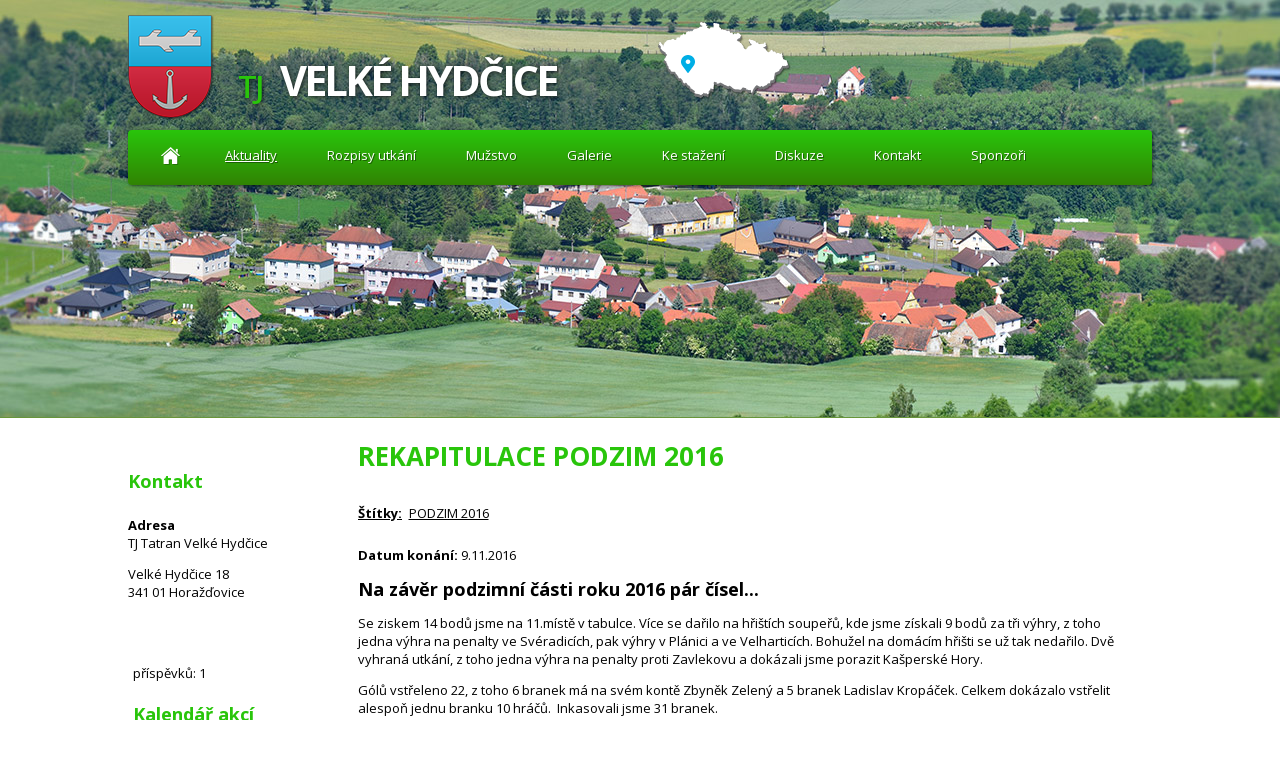

--- FILE ---
content_type: text/html; charset=utf-8
request_url: http://tj.velkehydcice.cz/?id=205558&leftColumn-dataAggregatorCalendar-4371778-date=202211&action=detail
body_size: 9214
content:
<!DOCTYPE html>
<html lang="cs" data-lang-system="cs">
	<head>



		<!--[if IE]><meta http-equiv="X-UA-Compatible" content="IE=EDGE"><![endif]-->
			<meta http-equiv="content-type" content="text/html; charset=utf-8" />
			<meta name="robots" content="index,follow" />
			<meta name="author" content="Antee s.r.o." />
			<meta name="description" content="Na závěr podzimní části roku 2016 pár čísel...
Se ziskem 14 bodů jsme na 11.místě v tabulce. Více se dařilo na hřištích soupeřů, kde jsme získali 9 bodů za tři výhry, z toho jedna výhra na penalty ve Svéradicích, pak výhry v Plánici a ve Velharticích. Bohužel na domácím hřišti se už tak nedařilo. Dvě vyhraná utkání, z toho jedna výhra na penalty proti Zavlekovu a dokázali jsme porazit Kašperské Hory.
Gólů vstřeleno 22, z toho 6 branek má na svém kontě Zbyněk Zelený a 5 branek Ladislav Kropáček. Celkem dokázalo vstřelit alespoň jednu branku 10 hráčů.  Inkasovali jsme 31 branek.
24...to je číslo udělených žlutých karet a 3 červené karty.
Do zápasů celkem zasáhlo 20 hráčů, nejvíce minut odehrál Pavel Veringer (1190), dalším v pořadí je Martin Kropáček (1099) a Ondřej Barborka (1007).
Jarní část začíná 25.3.2017, kdy od 15 hod na domácím hřišti hostíme FK Svéradice B.
 " />
<title>REKAPITULACE PODZIM 2016 | TJ Velké Hydčice</title>

		<link rel="stylesheet" type="text/css" href="https://cdn.antee.cz/jqueryui/1.8.20/css/smoothness/jquery-ui-1.8.20.custom.css?v=2" integrity="sha384-969tZdZyQm28oZBJc3HnOkX55bRgehf7P93uV7yHLjvpg/EMn7cdRjNDiJ3kYzs4" crossorigin="anonymous" />
		<link rel="stylesheet" type="text/css" href="/style.php?nid=RVFRUUk=&amp;ver=1768399196" />
		<link rel="stylesheet" type="text/css" href="/css/libs.css?ver=1768399900" />

		<script src="/js/jquery/jquery-3.0.0.min.js" ></script>
		<script src="/js/jquery/jquery-migrate-3.1.0.min.js" ></script>
		<script src="/js/jquery/jquery-ui.min.js" ></script>
		<script src="/js/jquery/jquery.ui.touch-punch.min.js" ></script>
		<script src="/js/libs.min.js?ver=1768399900" ></script>
		<script src="/js/ipo.min.js?ver=1768399889" ></script>
			<script src="/js/locales/cs.js?ver=1768399196" ></script>

			<script src='https://www.google.com/recaptcha/api.js?hl=cs&render=explicit' ></script>

		<link href="/?action=atom" type="application/atom+xml" rel="alternate" title="Aktuality">
<link href="//fonts.googleapis.com/css?family=Open+Sans:400,600,700&amp;subset=latin,latin-ext" rel="stylesheet" type="text/css">
<script type="text/javascript">
$(document).ready(function(){
$('#frmfulltextForm-q').attr("placeholder", "Vyhledat v textu..");
});
</script>
	</head>

	<body id="page4371708" class="subpage4371708 subpage3875427"
			
			data-nid="13117"
			data-lid="CZ"
			data-oid="4371708"
			data-layout-pagewidth="764"
			
			data-slideshow-timer="3"
			 data-ipo-article-id="205558" data-ipo-article-tags="PODZIM 2016"
						
>



						<div id="ipocontainer">
			<div id="ipotopmenuwrapper">

				<div id="ipotopmenu">
<h4 class="hiddenMenu">Horní menu</h4>
<ul class="topmenulevel1"><li class="topmenuitem1 noborder" id="ipomenu3866132"><a href="#" class="nolink">Aktuality</a></li><li class="topmenuitem1 active" id="ipomenu4371708"><a href="/">Aktuality</a></li><li class="topmenuitem1" id="ipomenu3876984"><a href="#" class="nolink">Rozpisy utkání</a><ul class="topmenulevel2"><li class="topmenuitem2" id="ipomenu4651143"><a href="#" class="nolink">Sezóna 2014/2015</a><ul class="topmenulevel3"><li class="topmenuitem3" id="ipomenu4651144"><a href="/index.php?nid=13117&amp;lid=cs&amp;oid=4651144">Podzim 2014</a></li><li class="topmenuitem3" id="ipomenu4651146"><a href="/index.php?nid=13117&amp;lid=cs&amp;oid=4651146">Jaro 2015</a></li></ul></li><li class="topmenuitem2" id="ipomenu4651147"><a href="#" class="nolink">Sezóna 2015/2016</a><ul class="topmenulevel3"><li class="topmenuitem3" id="ipomenu4651148"><a href="/index.php?nid=13117&amp;lid=cs&amp;oid=4651148">Podzim 2015</a></li><li class="topmenuitem3" id="ipomenu4651167"><a href="/index.php?nid=13117&amp;lid=cs&amp;oid=4651167">Jaro 2016</a></li></ul></li><li class="topmenuitem2" id="ipomenu5163469"><a href="/index.php?nid=13117&amp;lid=cs&amp;oid=5163469">Sezóna 2016/2017</a><ul class="topmenulevel3"><li class="topmenuitem3" id="ipomenu5163470"><a href="/index.php?nid=13117&amp;lid=cs&amp;oid=5163470">Podzim 2016</a><ul class="topmenulevel4"><li class="topmenuitem4" id="ipomenu5469187"><a href="/index.php?nid=13117&amp;lid=cs&amp;oid=5469187">Tabulka Podzim 2016</a></li></ul></li><li class="topmenuitem3" id="ipomenu5469185"><a href="/index.php?nid=13117&amp;lid=cs&amp;oid=5469185">Jaro 2017</a><ul class="topmenulevel4"><li class="topmenuitem4" id="ipomenu5596357"><a href="/index.php?nid=13117&amp;lid=cs&amp;oid=5596357">Tabulka JARO 2017</a></li></ul></li></ul></li><li class="topmenuitem2" id="ipomenu5759984"><a href="/index.php?nid=13117&amp;lid=cs&amp;oid=5759984">Sezóna 2017/2018 </a><ul class="topmenulevel3"><li class="topmenuitem3" id="ipomenu5759985"><a href="/index.php?nid=13117&amp;lid=cs&amp;oid=5759985">Podzim 2017</a><ul class="topmenulevel4"><li class="topmenuitem4" id="ipomenu5759986"><a href="/index.php?nid=13117&amp;lid=cs&amp;oid=5759986">Tabulka podzim 2017</a></li></ul></li><li class="topmenuitem3" id="ipomenu6105112"><a href="/index.php?nid=13117&amp;lid=cs&amp;oid=6105112">Jaro 2018</a><ul class="topmenulevel4"><li class="topmenuitem4" id="ipomenu6105113"><a href="/index.php?nid=13117&amp;lid=cs&amp;oid=6105113">Tabulka JARO 2018</a></li></ul></li></ul></li><li class="topmenuitem2" id="ipomenu6401386"><a href="/index.php?nid=13117&amp;lid=cs&amp;oid=6401386">Sezóna 2018/2019</a><ul class="topmenulevel3"><li class="topmenuitem3" id="ipomenu6401387"><a href="/index.php?nid=13117&amp;lid=cs&amp;oid=6401387">Podzim 2018</a><ul class="topmenulevel4"><li class="topmenuitem4" id="ipomenu6401388"><a href="/index.php?nid=13117&amp;lid=cs&amp;oid=6401388">Tabulka PODZIM 2018</a></li></ul></li><li class="topmenuitem3" id="ipomenu6782538"><a href="/index.php?nid=13117&amp;lid=cs&amp;oid=6782538">Jaro 2019</a></li></ul></li><li class="topmenuitem2" id="ipomenu7055828"><a href="/index.php?nid=13117&amp;lid=cs&amp;oid=7055828">Sezona 2019/2020</a><ul class="topmenulevel3"><li class="topmenuitem3" id="ipomenu7055831"><a href="/index.php?nid=13117&amp;lid=cs&amp;oid=7055831">Podzim 2019</a><ul class="topmenulevel4"><li class="topmenuitem4" id="ipomenu7055833"><a href="/index.php?nid=13117&amp;lid=cs&amp;oid=7055833">Tabulka Podzim 2019</a></li></ul></li><li class="topmenuitem3" id="ipomenu7709584"><a href="/index.php?nid=13117&amp;lid=cs&amp;oid=7709584">Jaro 2020</a></li></ul></li><li class="topmenuitem2" id="ipomenu7709603"><a href="/index.php?nid=13117&amp;lid=cs&amp;oid=7709603">Sezóna 2020/2021</a><ul class="topmenulevel3"><li class="topmenuitem3" id="ipomenu7709605"><a href="/index.php?nid=13117&amp;lid=cs&amp;oid=7709605">Podzim 2020</a><ul class="topmenulevel4"><li class="topmenuitem4" id="ipomenu7709606"><a href="/index.php?nid=13117&amp;lid=cs&amp;oid=7709606">Tabulka 2020</a></li></ul></li></ul></li><li class="topmenuitem2" id="ipomenu8356324"><a href="/index.php?nid=13117&amp;lid=cs&amp;oid=8356324">Sezóna 2021/2022</a><ul class="topmenulevel3"><li class="topmenuitem3" id="ipomenu8356325"><a href="/index.php?nid=13117&amp;lid=cs&amp;oid=8356325">Podzim 2021</a><ul class="topmenulevel4"><li class="topmenuitem4" id="ipomenu8356336"><a href="/index.php?nid=13117&amp;lid=cs&amp;oid=8356336">Tabulka Podzim 2021</a></li></ul></li><li class="topmenuitem3" id="ipomenu8901892"><a href="/index.php?nid=13117&amp;lid=cs&amp;oid=8901892">Jaro 2022</a><ul class="topmenulevel4"><li class="topmenuitem4" id="ipomenu8901893"><a href="/index.php?nid=13117&amp;lid=cs&amp;oid=8901893">Tabulka Jaro 2022</a></li></ul></li></ul></li><li class="topmenuitem2" id="ipomenu9260436"><a href="/index.php?nid=13117&amp;lid=cs&amp;oid=9260436">Sezóna 2022/2023</a><ul class="topmenulevel3"><li class="topmenuitem3" id="ipomenu9260438"><a href="/index.php?nid=13117&amp;lid=cs&amp;oid=9260438">Podzim 2022</a><ul class="topmenulevel4"><li class="topmenuitem4" id="ipomenu9260536"><a href="/index.php?nid=13117&amp;lid=cs&amp;oid=9260536">Tabulka Podzim 2022</a></li></ul></li><li class="topmenuitem3" id="ipomenu9807724"><a href="/index.php?nid=13117&amp;lid=cs&amp;oid=9807724">Jaro 2023</a></li></ul></li><li class="topmenuitem2" id="ipomenu10205291"><a href="/index.php?nid=13117&amp;lid=cs&amp;oid=10205291">Sezóna 2023/2024</a><ul class="topmenulevel3"><li class="topmenuitem3" id="ipomenu10205292"><a href="/index.php?nid=13117&amp;lid=cs&amp;oid=10205292">Podzim 2023</a></li><li class="topmenuitem3" id="ipomenu10907533"><a href="/index.php?nid=13117&amp;lid=cs&amp;oid=10907533">Jaro 2024</a></li></ul></li><li class="topmenuitem2" id="ipomenu11330830"><a href="/index.php?nid=13117&amp;lid=cs&amp;oid=11330830">Sezóna 2024/2025</a><ul class="topmenulevel3"><li class="topmenuitem3" id="ipomenu11330831"><a href="/index.php?nid=13117&amp;lid=cs&amp;oid=11330831">Podzim 2024</a></li></ul></li></ul></li><li class="topmenuitem1" id="ipomenu4369155"><a href="#" class="nolink">Mužstvo</a><ul class="topmenulevel2"><li class="topmenuitem2" id="ipomenu4372428"><a href="/index.php?nid=13117&amp;lid=cs&amp;oid=4372428">"A" Tým</a></li><li class="topmenuitem2" id="ipomenu4372408"><a href="#" class="nolink">Tabulka střelců</a><ul class="topmenulevel3"><li class="topmenuitem3" id="ipomenu4651181"><a href="/index.php?nid=13117&amp;lid=cs&amp;oid=4651181">Sezóna 2014/2015</a></li><li class="topmenuitem3" id="ipomenu4651187"><a href="/index.php?nid=13117&amp;lid=cs&amp;oid=4651187">Sezóna 2015/2016</a></li><li class="topmenuitem3" id="ipomenu5163468"><a href="/index.php?nid=13117&amp;lid=cs&amp;oid=5163468">Sezóna 2016/2017</a></li><li class="topmenuitem3" id="ipomenu5759987"><a href="/index.php?nid=13117&amp;lid=cs&amp;oid=5759987">Sezóna 2017/2018</a></li><li class="topmenuitem3" id="ipomenu6401436"><a href="/index.php?nid=13117&amp;lid=cs&amp;oid=6401436">Sezóna 2018/2019</a></li><li class="topmenuitem3" id="ipomenu7086601"><a href="/index.php?nid=13117&amp;lid=cs&amp;oid=7086601">Sezóna 2019/2020</a></li><li class="topmenuitem3" id="ipomenu7731298"><a href="/index.php?nid=13117&amp;lid=cs&amp;oid=7731298">Sezóna 2020/2021</a></li><li class="topmenuitem3" id="ipomenu8356338"><a href="/index.php?nid=13117&amp;lid=cs&amp;oid=8356338">Sezóna 2021/2022</a></li><li class="topmenuitem3" id="ipomenu9245237"><a href="/index.php?nid=13117&amp;lid=cs&amp;oid=9245237">Sezóna 2022/2023</a></li><li class="topmenuitem3" id="ipomenu10205293"><a href="/index.php?nid=13117&amp;lid=cs&amp;oid=10205293">Sezóna 2023/2024</a></li><li class="topmenuitem3" id="ipomenu11330832"><a href="/index.php?nid=13117&amp;lid=cs&amp;oid=11330832">Sezóna 2024/2025</a></li></ul></li><li class="topmenuitem2" id="ipomenu5239704"><a href="/index.php?nid=13117&amp;lid=cs&amp;oid=5239704">Žluté a červené karty</a><ul class="topmenulevel3"><li class="topmenuitem3" id="ipomenu5239705"><a href="/index.php?nid=13117&amp;lid=cs&amp;oid=5239705">Sezóna 2016/2017</a></li><li class="topmenuitem3" id="ipomenu5759988"><a href="/index.php?nid=13117&amp;lid=cs&amp;oid=5759988">Sezóna 2017/2018</a></li><li class="topmenuitem3" id="ipomenu6401438"><a href="/index.php?nid=13117&amp;lid=cs&amp;oid=6401438">Sezóna 2018/2019</a></li><li class="topmenuitem3" id="ipomenu7086602"><a href="/index.php?nid=13117&amp;lid=cs&amp;oid=7086602">Sezóna 2019/2020</a></li><li class="topmenuitem3" id="ipomenu7731299"><a href="/index.php?nid=13117&amp;lid=cs&amp;oid=7731299">Sezóna 2020/2021</a></li><li class="topmenuitem3" id="ipomenu8356339"><a href="/index.php?nid=13117&amp;lid=cs&amp;oid=8356339">Sezóna 2021/2022</a></li><li class="topmenuitem3" id="ipomenu9245238"><a href="/index.php?nid=13117&amp;lid=cs&amp;oid=9245238">Sezóna 2022/2023</a></li><li class="topmenuitem3" id="ipomenu10205294"><a href="/index.php?nid=13117&amp;lid=cs&amp;oid=10205294">Sezóna 2023/2024</a></li><li class="topmenuitem3" id="ipomenu11330833"><a href="/index.php?nid=13117&amp;lid=cs&amp;oid=11330833">Sezóna 2024/2025</a></li></ul></li><li class="topmenuitem2" id="ipomenu5239707"><a href="/index.php?nid=13117&amp;lid=cs&amp;oid=5239707">Odehrané zápasy a minuty</a><ul class="topmenulevel3"><li class="topmenuitem3" id="ipomenu5239728"><a href="/index.php?nid=13117&amp;lid=cs&amp;oid=5239728">Sezóna 2016/2017</a></li><li class="topmenuitem3" id="ipomenu5759993"><a href="/index.php?nid=13117&amp;lid=cs&amp;oid=5759993">Sezóna 2017/2018</a></li><li class="topmenuitem3" id="ipomenu6401439"><a href="/index.php?nid=13117&amp;lid=cs&amp;oid=6401439">Sezóna 2018/2019</a></li></ul></li></ul></li><li class="topmenuitem1" id="ipomenu3876985"><a href="/index.php?nid=13117&amp;lid=cs&amp;oid=3876985">Galerie</a></li><li class="topmenuitem1" id="ipomenu3876987"><a href="/index.php?nid=13117&amp;lid=cs&amp;oid=3876987">Ke stažení</a></li><li class="topmenuitem1" id="ipomenu3876988"><a href="/index.php?nid=13117&amp;lid=cs&amp;oid=3876988">Diskuze</a></li><li class="topmenuitem1" id="ipomenu3876989"><a href="/index.php?nid=13117&amp;lid=cs&amp;oid=3876989">Kontakt</a></li><li class="topmenuitem1" id="ipomenu3876990"><a href="/index.php?nid=13117&amp;lid=cs&amp;oid=3876990">Sponzoři</a></li></ul>
					<div class="cleartop"></div>
				</div>
			</div>



			<div id="ipoheader">

				<a href="/" class="header-logo">
	<img src="/image.php?nid=13117&amp;oid=3875424&amp;width=1&amp;height=1" width="1" height="1">
</a>
<a class="znak" href="/index.php?nid=13117&amp;lid=cs&amp;oid=3866132">
	<img src="/image.php?nid=13117&amp;oid=3878068" alt="Znak Velké Hydčice">
	<span class="znak1">TJ</span>
	<span class="znak2">Velké Hydčice</span>
</a>

<img class="minimapa" src="/image.php?nid=13117&amp;oid=3878069" alt="minimapa">			</div>

			<div id="ipomain">
				
				<div id="ipomainframe">
					<div id="ipopage">
						<div class="ipopagetext">
							<div class="blog view-detail">
								
								<h1>REKAPITULACE PODZIM 2016</h1>

<div id="snippet--flash"></div>
								
																	

<hr class="cleaner">


		<div class="tags table-row auto type-tags">
		<a class="box-by-content" href="/?id=205558&amp;leftColumn-dataAggregatorCalendar-4371778-date=202211&amp;action=detail&amp;do=tagsRenderer-clearFilter" title="Ukázat vše">Štítky:</a>
		<ul>

			<li><a href="/?tagsRenderer-tag=PODZIM+2016&amp;id=205558&amp;leftColumn-dataAggregatorCalendar-4371778-date=202211&amp;action=detail&amp;do=tagsRenderer-filterTag" title="Filtrovat podle PODZIM 2016">PODZIM 2016</a></li>
		</ul>
	</div>
	

<hr class="cleaner">

<div class="article">
			<div class="dates table-row auto">
			<span class="box-by-content">Datum konání:</span>
			<div class="type-datepicker">9.11.2016</div>
		</div>
			

	<div class="paragraph text clearfix">
<p><strong><span class="bigger-text">Na závěr podzimní části roku 2016 pár čísel...</span></strong></p>
<p>Se ziskem 14 bodů jsme na 11.místě v tabulce. Více se dařilo na hřištích soupeřů, kde jsme získali 9 bodů za tři výhry, z toho jedna výhra na penalty ve Svéradicích, pak výhry v Plánici a ve Velharticích. Bohužel na domácím hřišti se už tak nedařilo. Dvě vyhraná utkání, z toho jedna výhra na penalty proti Zavlekovu a dokázali jsme porazit Kašperské Hory.</p>
<p>Gólů vstřeleno 22, z toho 6 branek má na svém kontě Zbyněk Zelený a 5 branek Ladislav Kropáček. Celkem dokázalo vstřelit alespoň jednu branku 10 hráčů.  Inkasovali jsme 31 branek.</p>
<p>24...to je číslo udělených žlutých karet a 3 červené karty.</p>
<p>Do zápasů celkem zasáhlo 20 hráčů, nejvíce minut odehrál Pavel Veringer (1190), dalším v pořadí je Martin Kropáček (1099) a Ondřej Barborka (1007).</p>
<p>Jarní část začíná 25.3.2017, kdy od 15 hod na domácím hřišti hostíme FK Svéradice B.</p>
<p> </p>	</div>
		
<div id="snippet--images"><div class="images clearfix">

	</div>
</div>


<div id="snippet--uploader"></div>			<div class="article-footer">
							<div id="snippet-assessment-assessment207975"><div class="ratings">
	<div class="ratings-item">
		<a class="like ajax" href="/?assessment-id=207975&amp;assessment-value=1&amp;id=205558&amp;leftColumn-dataAggregatorCalendar-4371778-date=202211&amp;action=detail&amp;do=assessment-assess" title="líbí se mi" rel="nofollow"><i class="fa fa-thumbs-up"></i></a>
		<span title="1 lidem se toto líbí">1</span>
	</div>
	<div class="ratings-item">
		<a class="dislike ajax" href="/?assessment-id=207975&amp;assessment-value=0&amp;id=205558&amp;leftColumn-dataAggregatorCalendar-4371778-date=202211&amp;action=detail&amp;do=assessment-assess" title="nelíbí se mi" rel="nofollow"><i class="fa fa-thumbs-down"></i></a>
		<span title="0 lidem se toto nelíbí">0</span>
	</div>
</div>
</div>						<div class="published"><span>Publikováno:</span> 9. 11. 2016 18:14</div>

						<div class="author table-row auto">
				<div class="box-by-content author-label">Autor:</div>
				<div class="box-by-content type-shorttext">Ladislav Pasker</div>
			</div>
					</div>
	
</div>

<hr class="cleaner">
<div class="content-paginator clearfix">
	<span class="linkprev">
		<a href="/?id=220193&amp;action=detail">

			<span class="linkprev-chevron">
				<i class="fa fa-angle-left"></i>
			</span>
			<span class="linkprev-text">
				<span class="linkprev-title">PŘÍPRAVA JARO 2017</span>
				<span class="linkprev-date">Datum konání: 25. 2. 2017 </span>
			</span>
		</a>
	</span>
	<span class="linkback">
		<a href='/'>
			<span class="linkback-chevron">
				<i class="fa fa-undo"></i>
			</span>
			<span class="linkback-text">
				<span>Zpět na přehled</span>
			</span>
		</a>
	</span>
	<span class="linknext">
		<a href="/?id=205555&amp;action=detail">

			<span class="linknext-chevron">
				<i class="fa fa-angle-right"></i>
			</span>
			<span class="linknext-text">
				<span class="linknext-title">TATRAN VELKÉ…</span>
				<span class="linknext-date">Datum konání: 5. 11. 2016 </span>
			</span>
		</a>
	</span>
</div>

	<h2 id="discussion">Komentáře</h2>
		
	<hr class="cleaner">
			<p>Žádné komentáře doposud nebyly přidány.</p>
	

	<div class="add-comment">

		<h2>Přidat komentář</h2>
<form action="/?id=205558&amp;leftColumn-dataAggregatorCalendar-4371778-date=202211&amp;action=detail&amp;do=discussion-addComment-submit&amp;action=detail&amp;id=205558" method="post" id="frm-discussion-addComment" data-validate>
<div class="form-horizontal">
<div class="form-item" id="frmaddComment-title-pair"><div class="form-item-label"><label class="required" for="frmaddComment-title">Název<span class="meta"> - povinné</span></label></div><div class="form-item-field"><input type="text" maxlength="45" name="title" id="frmaddComment-title" value=""> </div></div><div class="form-item" id="frmaddComment-name-pair"><div class="form-item-label"><label class="required" for="frmaddComment-name">Jméno<span class="meta"> - povinné</span></label></div><div class="form-item-field"><input type="text" name="name" id="frmaddComment-name" value=""> </div></div><div class="form-item" id="frmaddComment-email-pair"><div class="form-item-label"><label for="frmaddComment-email">Email<span class="meta"> - povinné, nebude zveřejněno</span></label></div><div class="form-item-field"><input type="email" name="email" id="frmaddComment-email" value=""> </div></div><div class="form-item" id="frmaddComment-text-pair"><div class="form-item-label"><label class="required" for="frmaddComment-text">Text<span class="meta"> - povinné</span></label></div><div class="form-item-field"><textarea cols="40" rows="10" name="text" id="frmaddComment-text"></textarea> </div></div><div class="form-item approval"> Vámi zadané osobní údaje budeme zpracovávat za účelem odpovědi. Bližší informace naleznete v <a target='_blank' href='/?type=registry&action=personalDataProcessing'>zásadách zpracování osobních údajů</a></div><div class="form-item recaptcha"><div class="form-item-label"><label for="frmaddComment-antispam">Prosím potvrďte<span class="meta"> - povinné</span></label></div><div data-sitekey="6Ld5hYkUAAAAAFHoB0rCpuV8oevVjvOmsVeb0lWR" class="g-recaptcha form-item-field"></div></div><div class="form-item buttons"><div class="form-item-label"></div><div class="form-item-field"><input type="submit" class="action-button" name="insert" id="frmaddComment-insert" value="Vložit"> </div></div></div>
<div style="display: none;"><label class="required" for="frmaddComment-www">Nechte prosím toto pole prázdné, používá se pro ochranu proti spamu.<span class="meta"> - povinné</span></label><input type="text" name="www" id="frmaddComment-www" value=""> </div><div><input type="hidden" name="timestamp" id="frmaddComment-timestamp" value="1768554879"><input type="hidden" name="replyId" id="frmaddComment-replyId" value=""></div></form>

<!-- Nette Form validator -->

<script >
	/* <![CDATA[ */

	var nette = nette || { };

	nette.getValue = function(elem) {
		if (!elem) {
			return void 0;
		}

		if (!elem.nodeName) { // radio
			for (var i = 0, len = elem.length; i < len; i++) {
				if (elem[i].checked) {
					return elem[i].value;
				}
			}
			return null;
		}

		if (elem.nodeName.toLowerCase() === 'select') {
			var index = elem.selectedIndex, options = elem.options;

			if (index < 0) {
				return null;

			} else if (elem.type === 'select-one') {
				return options[index].value;
			}

			for (var i = 0, values = [], len = options.length; i < len; i++) {
				if (options[i].selected) {
					values.push(options[i].value);
				}
			}
			return values;
		}

		if (elem.type === 'checkbox') {
			return elem.checked;
		}

		return elem.value.replace(/^\s+|\s+$/g, '');
	}


	nette.getFormValidators = function(form) {
		var id = form.getAttributeNode('id').nodeValue;
		return this.forms[id] ? this.forms[id].validators : [];
	}


	nette.validateControl = function(control) {
		var validator = this.getFormValidators(control.form)[control.name];
		return validator ? validator(control) : null;
	}


	nette.validateForm = function(sender) {
		var form = sender.form || sender;
		var validators = this.getFormValidators(form);
		for (var name in validators) {
			var error = validators[name](sender);
			if (error) {
				if (form[name].focus) {
					form[name].focus();
				}
				alert(error);
				return false;
			}
		}
		return true;
	}


	nette.toggle = function(id, visible) {
		var elem = document.getElementById(id);
		if (elem) {
			elem.style.display = visible ? "" : "none";
		}
	}

	/* ]]> */
</script>

<script >
	/* <![CDATA[ */

	nette.forms = nette.forms || { };

	nette.forms["frm-discussion-addComment"] = {
		validators: {
			"www": function(sender) {
		var res, val, form = sender.form || sender;
					val = nette.getValue(form["www"]); res = val!='' && val!="";
			if (res) return "Nechte pros\u00edm toto pole pr\u00e1zdn\u00e9, pou\u017e\u00edv\u00e1 se pro ochranu proti spamu.";
	},
		"title": function(sender) {
		var res, val, form = sender.form || sender;
					val = nette.getValue(form["title"]); res = val!='' && val!="";
			if (!res) return "Zadejte n\u00e1zev, pros\u00edm.";
			res = (val = nette.getValue(form["title"])).length<=45;
			if (!res) return "N\u00e1zev m\u016f\u017ee obsahovat maxim\u00e1ln\u011b 45 znak\u016f.";
	},
		"name": function(sender) {
		var res, val, form = sender.form || sender;
					val = nette.getValue(form["name"]); res = val!='' && val!="";
			if (!res) return "Zadejte, pros\u00edm, jm\u00e9no.";
			val = nette.getValue(form["name"]); res = val!='' && val!="";
			if (res) {
				res = (val = nette.getValue(form["name"])).length<=45;
				if (!res) return "Jm\u00e9no m\u016f\u017ee obsahovat maxim\u00e1ln\u011b 45 znak\u016f.";
			}
	},
		"email": function(sender) {
		var res, val, form = sender.form || sender;
					res = /^[^@\s]+@[^@\s]+\.[a-z]{2,10}$/i.test(val = nette.getValue(form["email"]));
			if (!res) return "Zadejte e-mail, pros\u00edm.";
	},
		"text": function(sender) {
		var res, val, form = sender.form || sender;
					val = nette.getValue(form["text"]); res = val!='' && val!="";
			if (!res) return "Vypl\u0148te text, pros\u00edm.";
	}
		},

	toggle: function(sender) {
		var visible, res, form = sender.form || sender;
			}
	}


	
	/* ]]> */
</script>

<script >
	var form = document.querySelector('#' + "frm-discussion-addComment" + '[data-validate]');
	if (form) {
		if (form.dataset.validate.length > 0) {
			var triggers = form.dataset.validate.split(" ");
			var allTriggersExist = true;
			for (var i = 0; i < triggers.length; i++) {
				var submit = form.querySelector('#' + triggers[i]);
				if (!submit) {
					allTriggersExist = false;
				}
				break;
			}
			if (allTriggersExist) {
				for (var i = 0; i < triggers.length; i++) {
					var submit = form.querySelector('#' + triggers[i]);
					if (submit) {
						submit.addEventListener('click', function (ev) {
							if (!nette.validateForm(ev.target)) {
								ev.preventDefault();
							}
						})
					}
				}
			} else {
				form.addEventListener('submit', function(ev) {
					if (!nette.validateForm(ev.target)) {
						ev.preventDefault();
					}
				})
			}
		} else {
			form.addEventListener('submit', function(ev) {
				if (!nette.validateForm(ev.target)) {
					ev.preventDefault();
				}
			})
		}
	}
</script>
<!-- /Nette Form validator -->
	</div>
															</div>
						</div>
					</div>


										<div id="ipoleftblock">
												<div id="ipomenu">
<h4 class="hiddenMenu">Menu</h4>
<ul id="iposubmenu3866131"><li id="ipomenu5237925"><a href="/index.php?nid=13117&amp;lid=cs&amp;oid=5237925"></a></li></ul>
							<div class="hrclear"></div>
														<div class="hrclear"></div>
						</div>
						
						<div id="ipoleftblockin">
							<div class="ipolefttext">
								<div class="column-message">
	<div class="paragraph">
					
			</div>
</div>
<div>
	<h4>Kontakt</h4><br>
	<strong>Adresa</strong>
	<br>TJ Tatran Velké Hydčice
	<p>Velké Hydčice 18<br>
		341 01 Horažďovice<br>
	</p></div><div class="column-message">
	<div class="paragraph">
					
			</div>
</div>
<div class="discussion-column-box" id="discussion-column-box-3876988">
	<h4 class="newsheader"><a href="/index.php?nid=13117&amp;lid=cs&amp;oid=3876988" class="newsheaderref">Diskuze</a></h4>
	<div class="newsbody">
		příspěvků: 1
	</div>
</div>
<div class="data-aggregator-calendar" id="data-aggregator-calendar-4371778">
	<h4 class="newsheader">Kalendář akcí</h4>
	<div class="newsbody">
<div id="snippet-leftColumn-dataAggregatorCalendar-4371778-cal"><div class="blog-cal ui-datepicker-inline ui-datepicker ui-widget ui-widget-content ui-helper-clearfix ui-corner-all">
	<div class="ui-datepicker-header ui-widget-header ui-helper-clearfix ui-corner-all">
		<a class="ui-datepicker-prev ui-corner-all ajax" href="/?leftColumn-dataAggregatorCalendar-4371778-date=202210&amp;id=205558&amp;action=detail&amp;do=leftColumn-dataAggregatorCalendar-4371778-reload" title="Předchozí měsíc">
			<span class="ui-icon ui-icon-circle-triangle-w">Předchozí</span>
		</a>
		<a class="ui-datepicker-next ui-corner-all ajax" href="/?leftColumn-dataAggregatorCalendar-4371778-date=202212&amp;id=205558&amp;action=detail&amp;do=leftColumn-dataAggregatorCalendar-4371778-reload" title="Následující měsíc">
			<span class="ui-icon ui-icon-circle-triangle-e">Následující</span>
		</a>
		<div class="ui-datepicker-title">Listopad 2022</div>
	</div>
	<table class="ui-datepicker-calendar">
		<thead>
			<tr>
				<th title="Pondělí">Po</th>
				<th title="Úterý">Út</th>
				<th title="Středa">St</th>
				<th title="Čtvrtek">Čt</th>
				<th title="Pátek">Pá</th>
				<th title="Sobota">So</th>
				<th title="Neděle">Ne</th>
			</tr>

		</thead>
		<tbody>
			<tr>

				<td>

						<span class="tooltip ui-state-default ui-datepicker-other-month">31</span>
				</td>
				<td>

						<span class="tooltip ui-state-default">1</span>
				</td>
				<td>

						<span class="tooltip ui-state-default">2</span>
				</td>
				<td>

						<span class="tooltip ui-state-default">3</span>
				</td>
				<td>

						<span class="tooltip ui-state-default">4</span>
				</td>
				<td>

						<span class="tooltip ui-state-default saturday day-off">5</span>
				</td>
				<td>

						<span class="tooltip ui-state-default sunday day-off">6</span>
				</td>
			</tr>
			<tr>

				<td>

						<span class="tooltip ui-state-default">7</span>
				</td>
				<td>

					<a data-tooltip-content="#tooltip-content-calendar-20221108-4371778" class="tooltip ui-state-default" href="/index.php?date=2022-11-08&amp;nid=13117&amp;lid=cs&amp;oid=4371778" title="PODZIM 2022,PODZIM 2022">8</a>
					<div class="tooltip-wrapper">
						<div id="tooltip-content-calendar-20221108-4371778">
							<div>PODZIM 2022</div>
							<div>PODZIM 2022</div>
						</div>
					</div>
				</td>
				<td>

					<a data-tooltip-content="#tooltip-content-calendar-20221109-4371778" class="tooltip ui-state-default" href="/?id=695871&amp;action=detail" title="PODZIM 2022">9</a>
					<div class="tooltip-wrapper">
						<div id="tooltip-content-calendar-20221109-4371778">
							<div>PODZIM 2022</div>
						</div>
					</div>
				</td>
				<td>

					<a data-tooltip-content="#tooltip-content-calendar-20221110-4371778" class="tooltip ui-state-default" href="/?id=695871&amp;action=detail" title="PODZIM 2022">10</a>
					<div class="tooltip-wrapper">
						<div id="tooltip-content-calendar-20221110-4371778">
							<div>PODZIM 2022</div>
						</div>
					</div>
				</td>
				<td>

					<a data-tooltip-content="#tooltip-content-calendar-20221111-4371778" class="tooltip ui-state-default" href="/?id=695871&amp;action=detail" title="PODZIM 2022">11</a>
					<div class="tooltip-wrapper">
						<div id="tooltip-content-calendar-20221111-4371778">
							<div>PODZIM 2022</div>
						</div>
					</div>
				</td>
				<td>

					<a data-tooltip-content="#tooltip-content-calendar-20221112-4371778" class="tooltip ui-state-default saturday day-off" href="/?id=695871&amp;action=detail" title="PODZIM 2022">12</a>
					<div class="tooltip-wrapper">
						<div id="tooltip-content-calendar-20221112-4371778">
							<div>PODZIM 2022</div>
						</div>
					</div>
				</td>
				<td>

					<a data-tooltip-content="#tooltip-content-calendar-20221113-4371778" class="tooltip ui-state-default sunday day-off" href="/?id=695871&amp;action=detail" title="PODZIM 2022">13</a>
					<div class="tooltip-wrapper">
						<div id="tooltip-content-calendar-20221113-4371778">
							<div>PODZIM 2022</div>
						</div>
					</div>
				</td>
			</tr>
			<tr>

				<td>

					<a data-tooltip-content="#tooltip-content-calendar-20221114-4371778" class="tooltip ui-state-default" href="/?id=695871&amp;action=detail" title="PODZIM 2022">14</a>
					<div class="tooltip-wrapper">
						<div id="tooltip-content-calendar-20221114-4371778">
							<div>PODZIM 2022</div>
						</div>
					</div>
				</td>
				<td>

					<a data-tooltip-content="#tooltip-content-calendar-20221115-4371778" class="tooltip ui-state-default" href="/?id=695871&amp;action=detail" title="PODZIM 2022">15</a>
					<div class="tooltip-wrapper">
						<div id="tooltip-content-calendar-20221115-4371778">
							<div>PODZIM 2022</div>
						</div>
					</div>
				</td>
				<td>

					<a data-tooltip-content="#tooltip-content-calendar-20221116-4371778" class="tooltip ui-state-default" href="/?id=695871&amp;action=detail" title="PODZIM 2022">16</a>
					<div class="tooltip-wrapper">
						<div id="tooltip-content-calendar-20221116-4371778">
							<div>PODZIM 2022</div>
						</div>
					</div>
				</td>
				<td>

					<a data-tooltip-content="#tooltip-content-calendar-20221117-4371778" class="tooltip ui-state-default day-off holiday" href="/?id=695871&amp;action=detail" title="PODZIM 2022">17</a>
					<div class="tooltip-wrapper">
						<div id="tooltip-content-calendar-20221117-4371778">
							<div>PODZIM 2022</div>
						</div>
					</div>
				</td>
				<td>

					<a data-tooltip-content="#tooltip-content-calendar-20221118-4371778" class="tooltip ui-state-default" href="/?id=695871&amp;action=detail" title="PODZIM 2022">18</a>
					<div class="tooltip-wrapper">
						<div id="tooltip-content-calendar-20221118-4371778">
							<div>PODZIM 2022</div>
						</div>
					</div>
				</td>
				<td>

					<a data-tooltip-content="#tooltip-content-calendar-20221119-4371778" class="tooltip ui-state-default saturday day-off" href="/?id=695871&amp;action=detail" title="PODZIM 2022">19</a>
					<div class="tooltip-wrapper">
						<div id="tooltip-content-calendar-20221119-4371778">
							<div>PODZIM 2022</div>
						</div>
					</div>
				</td>
				<td>

					<a data-tooltip-content="#tooltip-content-calendar-20221120-4371778" class="tooltip ui-state-default sunday day-off" href="/?id=695871&amp;action=detail" title="PODZIM 2022">20</a>
					<div class="tooltip-wrapper">
						<div id="tooltip-content-calendar-20221120-4371778">
							<div>PODZIM 2022</div>
						</div>
					</div>
				</td>
			</tr>
			<tr>

				<td>

					<a data-tooltip-content="#tooltip-content-calendar-20221121-4371778" class="tooltip ui-state-default" href="/?id=695871&amp;action=detail" title="PODZIM 2022">21</a>
					<div class="tooltip-wrapper">
						<div id="tooltip-content-calendar-20221121-4371778">
							<div>PODZIM 2022</div>
						</div>
					</div>
				</td>
				<td>

					<a data-tooltip-content="#tooltip-content-calendar-20221122-4371778" class="tooltip ui-state-default" href="/?id=695871&amp;action=detail" title="PODZIM 2022">22</a>
					<div class="tooltip-wrapper">
						<div id="tooltip-content-calendar-20221122-4371778">
							<div>PODZIM 2022</div>
						</div>
					</div>
				</td>
				<td>

					<a data-tooltip-content="#tooltip-content-calendar-20221123-4371778" class="tooltip ui-state-default" href="/?id=695871&amp;action=detail" title="PODZIM 2022">23</a>
					<div class="tooltip-wrapper">
						<div id="tooltip-content-calendar-20221123-4371778">
							<div>PODZIM 2022</div>
						</div>
					</div>
				</td>
				<td>

					<a data-tooltip-content="#tooltip-content-calendar-20221124-4371778" class="tooltip ui-state-default" href="/?id=695871&amp;action=detail" title="PODZIM 2022">24</a>
					<div class="tooltip-wrapper">
						<div id="tooltip-content-calendar-20221124-4371778">
							<div>PODZIM 2022</div>
						</div>
					</div>
				</td>
				<td>

					<a data-tooltip-content="#tooltip-content-calendar-20221125-4371778" class="tooltip ui-state-default" href="/?id=695871&amp;action=detail" title="PODZIM 2022">25</a>
					<div class="tooltip-wrapper">
						<div id="tooltip-content-calendar-20221125-4371778">
							<div>PODZIM 2022</div>
						</div>
					</div>
				</td>
				<td>

					<a data-tooltip-content="#tooltip-content-calendar-20221126-4371778" class="tooltip ui-state-default saturday day-off" href="/?id=695871&amp;action=detail" title="PODZIM 2022">26</a>
					<div class="tooltip-wrapper">
						<div id="tooltip-content-calendar-20221126-4371778">
							<div>PODZIM 2022</div>
						</div>
					</div>
				</td>
				<td>

					<a data-tooltip-content="#tooltip-content-calendar-20221127-4371778" class="tooltip ui-state-default sunday day-off" href="/?id=695871&amp;action=detail" title="PODZIM 2022">27</a>
					<div class="tooltip-wrapper">
						<div id="tooltip-content-calendar-20221127-4371778">
							<div>PODZIM 2022</div>
						</div>
					</div>
				</td>
			</tr>
			<tr>

				<td>

					<a data-tooltip-content="#tooltip-content-calendar-20221128-4371778" class="tooltip ui-state-default" href="/?id=695871&amp;action=detail" title="PODZIM 2022">28</a>
					<div class="tooltip-wrapper">
						<div id="tooltip-content-calendar-20221128-4371778">
							<div>PODZIM 2022</div>
						</div>
					</div>
				</td>
				<td>

					<a data-tooltip-content="#tooltip-content-calendar-20221129-4371778" class="tooltip ui-state-default" href="/?id=695871&amp;action=detail" title="PODZIM 2022">29</a>
					<div class="tooltip-wrapper">
						<div id="tooltip-content-calendar-20221129-4371778">
							<div>PODZIM 2022</div>
						</div>
					</div>
				</td>
				<td>

					<a data-tooltip-content="#tooltip-content-calendar-20221130-4371778" class="tooltip ui-state-default" href="/?id=695871&amp;action=detail" title="PODZIM 2022">30</a>
					<div class="tooltip-wrapper">
						<div id="tooltip-content-calendar-20221130-4371778">
							<div>PODZIM 2022</div>
						</div>
					</div>
				</td>
				<td>

					<a data-tooltip-content="#tooltip-content-calendar-20221201-4371778" class="tooltip ui-state-default ui-datepicker-other-month" href="/?id=695871&amp;action=detail" title="PODZIM 2022">1</a>
					<div class="tooltip-wrapper">
						<div id="tooltip-content-calendar-20221201-4371778">
							<div>PODZIM 2022</div>
						</div>
					</div>
				</td>
				<td>

					<a data-tooltip-content="#tooltip-content-calendar-20221202-4371778" class="tooltip ui-state-default ui-datepicker-other-month" href="/?id=695871&amp;action=detail" title="PODZIM 2022">2</a>
					<div class="tooltip-wrapper">
						<div id="tooltip-content-calendar-20221202-4371778">
							<div>PODZIM 2022</div>
						</div>
					</div>
				</td>
				<td>

					<a data-tooltip-content="#tooltip-content-calendar-20221203-4371778" class="tooltip ui-state-default saturday day-off ui-datepicker-other-month" href="/?id=695871&amp;action=detail" title="PODZIM 2022">3</a>
					<div class="tooltip-wrapper">
						<div id="tooltip-content-calendar-20221203-4371778">
							<div>PODZIM 2022</div>
						</div>
					</div>
				</td>
				<td>

						<span class="tooltip ui-state-default sunday day-off ui-datepicker-other-month">4</span>
				</td>
			</tr>
		</tbody>
	</table>
</div>
</div>	</div>
</div>
							</div>
						</div>
					</div>
					

					

					<div class="hrclear"></div>
					<div id="ipocopyright">
<div class="copyright">
	© 2026 TJ Velké Hydčice, <a href="mailto:webmaster@tj.velkehydcice.cz">Kontaktovat webmastera</a>, <span id="links"><a href="/index.php?nid=13117&amp;lid=cs&amp;oid=3866133">Prohlášení o přístupnosti</a></span><br>ANTEE s.r.o. - <a href="https://www.antee.cz" rel="nofollow">Tvorba webových stránek</a>, Redakční systém IPO
</div>
					</div>
					<div id="ipostatistics">
					</div>

					<div id="ipofooter">
						<img src="/image.php?nid=13117&amp;oid=3875424&amp;width=1&amp;height=1" width="1" height="1">

					</div>
				</div>
			</div>
		</div>
	</body>
</html>


--- FILE ---
content_type: text/html; charset=utf-8
request_url: https://www.google.com/recaptcha/api2/anchor?ar=1&k=6Ld5hYkUAAAAAFHoB0rCpuV8oevVjvOmsVeb0lWR&co=aHR0cDovL3RqLnZlbGtlaHlkY2ljZS5jejo4MA..&hl=cs&v=PoyoqOPhxBO7pBk68S4YbpHZ&size=normal&anchor-ms=20000&execute-ms=30000&cb=6tvy993829ip
body_size: 49334
content:
<!DOCTYPE HTML><html dir="ltr" lang="cs"><head><meta http-equiv="Content-Type" content="text/html; charset=UTF-8">
<meta http-equiv="X-UA-Compatible" content="IE=edge">
<title>reCAPTCHA</title>
<style type="text/css">
/* cyrillic-ext */
@font-face {
  font-family: 'Roboto';
  font-style: normal;
  font-weight: 400;
  font-stretch: 100%;
  src: url(//fonts.gstatic.com/s/roboto/v48/KFO7CnqEu92Fr1ME7kSn66aGLdTylUAMa3GUBHMdazTgWw.woff2) format('woff2');
  unicode-range: U+0460-052F, U+1C80-1C8A, U+20B4, U+2DE0-2DFF, U+A640-A69F, U+FE2E-FE2F;
}
/* cyrillic */
@font-face {
  font-family: 'Roboto';
  font-style: normal;
  font-weight: 400;
  font-stretch: 100%;
  src: url(//fonts.gstatic.com/s/roboto/v48/KFO7CnqEu92Fr1ME7kSn66aGLdTylUAMa3iUBHMdazTgWw.woff2) format('woff2');
  unicode-range: U+0301, U+0400-045F, U+0490-0491, U+04B0-04B1, U+2116;
}
/* greek-ext */
@font-face {
  font-family: 'Roboto';
  font-style: normal;
  font-weight: 400;
  font-stretch: 100%;
  src: url(//fonts.gstatic.com/s/roboto/v48/KFO7CnqEu92Fr1ME7kSn66aGLdTylUAMa3CUBHMdazTgWw.woff2) format('woff2');
  unicode-range: U+1F00-1FFF;
}
/* greek */
@font-face {
  font-family: 'Roboto';
  font-style: normal;
  font-weight: 400;
  font-stretch: 100%;
  src: url(//fonts.gstatic.com/s/roboto/v48/KFO7CnqEu92Fr1ME7kSn66aGLdTylUAMa3-UBHMdazTgWw.woff2) format('woff2');
  unicode-range: U+0370-0377, U+037A-037F, U+0384-038A, U+038C, U+038E-03A1, U+03A3-03FF;
}
/* math */
@font-face {
  font-family: 'Roboto';
  font-style: normal;
  font-weight: 400;
  font-stretch: 100%;
  src: url(//fonts.gstatic.com/s/roboto/v48/KFO7CnqEu92Fr1ME7kSn66aGLdTylUAMawCUBHMdazTgWw.woff2) format('woff2');
  unicode-range: U+0302-0303, U+0305, U+0307-0308, U+0310, U+0312, U+0315, U+031A, U+0326-0327, U+032C, U+032F-0330, U+0332-0333, U+0338, U+033A, U+0346, U+034D, U+0391-03A1, U+03A3-03A9, U+03B1-03C9, U+03D1, U+03D5-03D6, U+03F0-03F1, U+03F4-03F5, U+2016-2017, U+2034-2038, U+203C, U+2040, U+2043, U+2047, U+2050, U+2057, U+205F, U+2070-2071, U+2074-208E, U+2090-209C, U+20D0-20DC, U+20E1, U+20E5-20EF, U+2100-2112, U+2114-2115, U+2117-2121, U+2123-214F, U+2190, U+2192, U+2194-21AE, U+21B0-21E5, U+21F1-21F2, U+21F4-2211, U+2213-2214, U+2216-22FF, U+2308-230B, U+2310, U+2319, U+231C-2321, U+2336-237A, U+237C, U+2395, U+239B-23B7, U+23D0, U+23DC-23E1, U+2474-2475, U+25AF, U+25B3, U+25B7, U+25BD, U+25C1, U+25CA, U+25CC, U+25FB, U+266D-266F, U+27C0-27FF, U+2900-2AFF, U+2B0E-2B11, U+2B30-2B4C, U+2BFE, U+3030, U+FF5B, U+FF5D, U+1D400-1D7FF, U+1EE00-1EEFF;
}
/* symbols */
@font-face {
  font-family: 'Roboto';
  font-style: normal;
  font-weight: 400;
  font-stretch: 100%;
  src: url(//fonts.gstatic.com/s/roboto/v48/KFO7CnqEu92Fr1ME7kSn66aGLdTylUAMaxKUBHMdazTgWw.woff2) format('woff2');
  unicode-range: U+0001-000C, U+000E-001F, U+007F-009F, U+20DD-20E0, U+20E2-20E4, U+2150-218F, U+2190, U+2192, U+2194-2199, U+21AF, U+21E6-21F0, U+21F3, U+2218-2219, U+2299, U+22C4-22C6, U+2300-243F, U+2440-244A, U+2460-24FF, U+25A0-27BF, U+2800-28FF, U+2921-2922, U+2981, U+29BF, U+29EB, U+2B00-2BFF, U+4DC0-4DFF, U+FFF9-FFFB, U+10140-1018E, U+10190-1019C, U+101A0, U+101D0-101FD, U+102E0-102FB, U+10E60-10E7E, U+1D2C0-1D2D3, U+1D2E0-1D37F, U+1F000-1F0FF, U+1F100-1F1AD, U+1F1E6-1F1FF, U+1F30D-1F30F, U+1F315, U+1F31C, U+1F31E, U+1F320-1F32C, U+1F336, U+1F378, U+1F37D, U+1F382, U+1F393-1F39F, U+1F3A7-1F3A8, U+1F3AC-1F3AF, U+1F3C2, U+1F3C4-1F3C6, U+1F3CA-1F3CE, U+1F3D4-1F3E0, U+1F3ED, U+1F3F1-1F3F3, U+1F3F5-1F3F7, U+1F408, U+1F415, U+1F41F, U+1F426, U+1F43F, U+1F441-1F442, U+1F444, U+1F446-1F449, U+1F44C-1F44E, U+1F453, U+1F46A, U+1F47D, U+1F4A3, U+1F4B0, U+1F4B3, U+1F4B9, U+1F4BB, U+1F4BF, U+1F4C8-1F4CB, U+1F4D6, U+1F4DA, U+1F4DF, U+1F4E3-1F4E6, U+1F4EA-1F4ED, U+1F4F7, U+1F4F9-1F4FB, U+1F4FD-1F4FE, U+1F503, U+1F507-1F50B, U+1F50D, U+1F512-1F513, U+1F53E-1F54A, U+1F54F-1F5FA, U+1F610, U+1F650-1F67F, U+1F687, U+1F68D, U+1F691, U+1F694, U+1F698, U+1F6AD, U+1F6B2, U+1F6B9-1F6BA, U+1F6BC, U+1F6C6-1F6CF, U+1F6D3-1F6D7, U+1F6E0-1F6EA, U+1F6F0-1F6F3, U+1F6F7-1F6FC, U+1F700-1F7FF, U+1F800-1F80B, U+1F810-1F847, U+1F850-1F859, U+1F860-1F887, U+1F890-1F8AD, U+1F8B0-1F8BB, U+1F8C0-1F8C1, U+1F900-1F90B, U+1F93B, U+1F946, U+1F984, U+1F996, U+1F9E9, U+1FA00-1FA6F, U+1FA70-1FA7C, U+1FA80-1FA89, U+1FA8F-1FAC6, U+1FACE-1FADC, U+1FADF-1FAE9, U+1FAF0-1FAF8, U+1FB00-1FBFF;
}
/* vietnamese */
@font-face {
  font-family: 'Roboto';
  font-style: normal;
  font-weight: 400;
  font-stretch: 100%;
  src: url(//fonts.gstatic.com/s/roboto/v48/KFO7CnqEu92Fr1ME7kSn66aGLdTylUAMa3OUBHMdazTgWw.woff2) format('woff2');
  unicode-range: U+0102-0103, U+0110-0111, U+0128-0129, U+0168-0169, U+01A0-01A1, U+01AF-01B0, U+0300-0301, U+0303-0304, U+0308-0309, U+0323, U+0329, U+1EA0-1EF9, U+20AB;
}
/* latin-ext */
@font-face {
  font-family: 'Roboto';
  font-style: normal;
  font-weight: 400;
  font-stretch: 100%;
  src: url(//fonts.gstatic.com/s/roboto/v48/KFO7CnqEu92Fr1ME7kSn66aGLdTylUAMa3KUBHMdazTgWw.woff2) format('woff2');
  unicode-range: U+0100-02BA, U+02BD-02C5, U+02C7-02CC, U+02CE-02D7, U+02DD-02FF, U+0304, U+0308, U+0329, U+1D00-1DBF, U+1E00-1E9F, U+1EF2-1EFF, U+2020, U+20A0-20AB, U+20AD-20C0, U+2113, U+2C60-2C7F, U+A720-A7FF;
}
/* latin */
@font-face {
  font-family: 'Roboto';
  font-style: normal;
  font-weight: 400;
  font-stretch: 100%;
  src: url(//fonts.gstatic.com/s/roboto/v48/KFO7CnqEu92Fr1ME7kSn66aGLdTylUAMa3yUBHMdazQ.woff2) format('woff2');
  unicode-range: U+0000-00FF, U+0131, U+0152-0153, U+02BB-02BC, U+02C6, U+02DA, U+02DC, U+0304, U+0308, U+0329, U+2000-206F, U+20AC, U+2122, U+2191, U+2193, U+2212, U+2215, U+FEFF, U+FFFD;
}
/* cyrillic-ext */
@font-face {
  font-family: 'Roboto';
  font-style: normal;
  font-weight: 500;
  font-stretch: 100%;
  src: url(//fonts.gstatic.com/s/roboto/v48/KFO7CnqEu92Fr1ME7kSn66aGLdTylUAMa3GUBHMdazTgWw.woff2) format('woff2');
  unicode-range: U+0460-052F, U+1C80-1C8A, U+20B4, U+2DE0-2DFF, U+A640-A69F, U+FE2E-FE2F;
}
/* cyrillic */
@font-face {
  font-family: 'Roboto';
  font-style: normal;
  font-weight: 500;
  font-stretch: 100%;
  src: url(//fonts.gstatic.com/s/roboto/v48/KFO7CnqEu92Fr1ME7kSn66aGLdTylUAMa3iUBHMdazTgWw.woff2) format('woff2');
  unicode-range: U+0301, U+0400-045F, U+0490-0491, U+04B0-04B1, U+2116;
}
/* greek-ext */
@font-face {
  font-family: 'Roboto';
  font-style: normal;
  font-weight: 500;
  font-stretch: 100%;
  src: url(//fonts.gstatic.com/s/roboto/v48/KFO7CnqEu92Fr1ME7kSn66aGLdTylUAMa3CUBHMdazTgWw.woff2) format('woff2');
  unicode-range: U+1F00-1FFF;
}
/* greek */
@font-face {
  font-family: 'Roboto';
  font-style: normal;
  font-weight: 500;
  font-stretch: 100%;
  src: url(//fonts.gstatic.com/s/roboto/v48/KFO7CnqEu92Fr1ME7kSn66aGLdTylUAMa3-UBHMdazTgWw.woff2) format('woff2');
  unicode-range: U+0370-0377, U+037A-037F, U+0384-038A, U+038C, U+038E-03A1, U+03A3-03FF;
}
/* math */
@font-face {
  font-family: 'Roboto';
  font-style: normal;
  font-weight: 500;
  font-stretch: 100%;
  src: url(//fonts.gstatic.com/s/roboto/v48/KFO7CnqEu92Fr1ME7kSn66aGLdTylUAMawCUBHMdazTgWw.woff2) format('woff2');
  unicode-range: U+0302-0303, U+0305, U+0307-0308, U+0310, U+0312, U+0315, U+031A, U+0326-0327, U+032C, U+032F-0330, U+0332-0333, U+0338, U+033A, U+0346, U+034D, U+0391-03A1, U+03A3-03A9, U+03B1-03C9, U+03D1, U+03D5-03D6, U+03F0-03F1, U+03F4-03F5, U+2016-2017, U+2034-2038, U+203C, U+2040, U+2043, U+2047, U+2050, U+2057, U+205F, U+2070-2071, U+2074-208E, U+2090-209C, U+20D0-20DC, U+20E1, U+20E5-20EF, U+2100-2112, U+2114-2115, U+2117-2121, U+2123-214F, U+2190, U+2192, U+2194-21AE, U+21B0-21E5, U+21F1-21F2, U+21F4-2211, U+2213-2214, U+2216-22FF, U+2308-230B, U+2310, U+2319, U+231C-2321, U+2336-237A, U+237C, U+2395, U+239B-23B7, U+23D0, U+23DC-23E1, U+2474-2475, U+25AF, U+25B3, U+25B7, U+25BD, U+25C1, U+25CA, U+25CC, U+25FB, U+266D-266F, U+27C0-27FF, U+2900-2AFF, U+2B0E-2B11, U+2B30-2B4C, U+2BFE, U+3030, U+FF5B, U+FF5D, U+1D400-1D7FF, U+1EE00-1EEFF;
}
/* symbols */
@font-face {
  font-family: 'Roboto';
  font-style: normal;
  font-weight: 500;
  font-stretch: 100%;
  src: url(//fonts.gstatic.com/s/roboto/v48/KFO7CnqEu92Fr1ME7kSn66aGLdTylUAMaxKUBHMdazTgWw.woff2) format('woff2');
  unicode-range: U+0001-000C, U+000E-001F, U+007F-009F, U+20DD-20E0, U+20E2-20E4, U+2150-218F, U+2190, U+2192, U+2194-2199, U+21AF, U+21E6-21F0, U+21F3, U+2218-2219, U+2299, U+22C4-22C6, U+2300-243F, U+2440-244A, U+2460-24FF, U+25A0-27BF, U+2800-28FF, U+2921-2922, U+2981, U+29BF, U+29EB, U+2B00-2BFF, U+4DC0-4DFF, U+FFF9-FFFB, U+10140-1018E, U+10190-1019C, U+101A0, U+101D0-101FD, U+102E0-102FB, U+10E60-10E7E, U+1D2C0-1D2D3, U+1D2E0-1D37F, U+1F000-1F0FF, U+1F100-1F1AD, U+1F1E6-1F1FF, U+1F30D-1F30F, U+1F315, U+1F31C, U+1F31E, U+1F320-1F32C, U+1F336, U+1F378, U+1F37D, U+1F382, U+1F393-1F39F, U+1F3A7-1F3A8, U+1F3AC-1F3AF, U+1F3C2, U+1F3C4-1F3C6, U+1F3CA-1F3CE, U+1F3D4-1F3E0, U+1F3ED, U+1F3F1-1F3F3, U+1F3F5-1F3F7, U+1F408, U+1F415, U+1F41F, U+1F426, U+1F43F, U+1F441-1F442, U+1F444, U+1F446-1F449, U+1F44C-1F44E, U+1F453, U+1F46A, U+1F47D, U+1F4A3, U+1F4B0, U+1F4B3, U+1F4B9, U+1F4BB, U+1F4BF, U+1F4C8-1F4CB, U+1F4D6, U+1F4DA, U+1F4DF, U+1F4E3-1F4E6, U+1F4EA-1F4ED, U+1F4F7, U+1F4F9-1F4FB, U+1F4FD-1F4FE, U+1F503, U+1F507-1F50B, U+1F50D, U+1F512-1F513, U+1F53E-1F54A, U+1F54F-1F5FA, U+1F610, U+1F650-1F67F, U+1F687, U+1F68D, U+1F691, U+1F694, U+1F698, U+1F6AD, U+1F6B2, U+1F6B9-1F6BA, U+1F6BC, U+1F6C6-1F6CF, U+1F6D3-1F6D7, U+1F6E0-1F6EA, U+1F6F0-1F6F3, U+1F6F7-1F6FC, U+1F700-1F7FF, U+1F800-1F80B, U+1F810-1F847, U+1F850-1F859, U+1F860-1F887, U+1F890-1F8AD, U+1F8B0-1F8BB, U+1F8C0-1F8C1, U+1F900-1F90B, U+1F93B, U+1F946, U+1F984, U+1F996, U+1F9E9, U+1FA00-1FA6F, U+1FA70-1FA7C, U+1FA80-1FA89, U+1FA8F-1FAC6, U+1FACE-1FADC, U+1FADF-1FAE9, U+1FAF0-1FAF8, U+1FB00-1FBFF;
}
/* vietnamese */
@font-face {
  font-family: 'Roboto';
  font-style: normal;
  font-weight: 500;
  font-stretch: 100%;
  src: url(//fonts.gstatic.com/s/roboto/v48/KFO7CnqEu92Fr1ME7kSn66aGLdTylUAMa3OUBHMdazTgWw.woff2) format('woff2');
  unicode-range: U+0102-0103, U+0110-0111, U+0128-0129, U+0168-0169, U+01A0-01A1, U+01AF-01B0, U+0300-0301, U+0303-0304, U+0308-0309, U+0323, U+0329, U+1EA0-1EF9, U+20AB;
}
/* latin-ext */
@font-face {
  font-family: 'Roboto';
  font-style: normal;
  font-weight: 500;
  font-stretch: 100%;
  src: url(//fonts.gstatic.com/s/roboto/v48/KFO7CnqEu92Fr1ME7kSn66aGLdTylUAMa3KUBHMdazTgWw.woff2) format('woff2');
  unicode-range: U+0100-02BA, U+02BD-02C5, U+02C7-02CC, U+02CE-02D7, U+02DD-02FF, U+0304, U+0308, U+0329, U+1D00-1DBF, U+1E00-1E9F, U+1EF2-1EFF, U+2020, U+20A0-20AB, U+20AD-20C0, U+2113, U+2C60-2C7F, U+A720-A7FF;
}
/* latin */
@font-face {
  font-family: 'Roboto';
  font-style: normal;
  font-weight: 500;
  font-stretch: 100%;
  src: url(//fonts.gstatic.com/s/roboto/v48/KFO7CnqEu92Fr1ME7kSn66aGLdTylUAMa3yUBHMdazQ.woff2) format('woff2');
  unicode-range: U+0000-00FF, U+0131, U+0152-0153, U+02BB-02BC, U+02C6, U+02DA, U+02DC, U+0304, U+0308, U+0329, U+2000-206F, U+20AC, U+2122, U+2191, U+2193, U+2212, U+2215, U+FEFF, U+FFFD;
}
/* cyrillic-ext */
@font-face {
  font-family: 'Roboto';
  font-style: normal;
  font-weight: 900;
  font-stretch: 100%;
  src: url(//fonts.gstatic.com/s/roboto/v48/KFO7CnqEu92Fr1ME7kSn66aGLdTylUAMa3GUBHMdazTgWw.woff2) format('woff2');
  unicode-range: U+0460-052F, U+1C80-1C8A, U+20B4, U+2DE0-2DFF, U+A640-A69F, U+FE2E-FE2F;
}
/* cyrillic */
@font-face {
  font-family: 'Roboto';
  font-style: normal;
  font-weight: 900;
  font-stretch: 100%;
  src: url(//fonts.gstatic.com/s/roboto/v48/KFO7CnqEu92Fr1ME7kSn66aGLdTylUAMa3iUBHMdazTgWw.woff2) format('woff2');
  unicode-range: U+0301, U+0400-045F, U+0490-0491, U+04B0-04B1, U+2116;
}
/* greek-ext */
@font-face {
  font-family: 'Roboto';
  font-style: normal;
  font-weight: 900;
  font-stretch: 100%;
  src: url(//fonts.gstatic.com/s/roboto/v48/KFO7CnqEu92Fr1ME7kSn66aGLdTylUAMa3CUBHMdazTgWw.woff2) format('woff2');
  unicode-range: U+1F00-1FFF;
}
/* greek */
@font-face {
  font-family: 'Roboto';
  font-style: normal;
  font-weight: 900;
  font-stretch: 100%;
  src: url(//fonts.gstatic.com/s/roboto/v48/KFO7CnqEu92Fr1ME7kSn66aGLdTylUAMa3-UBHMdazTgWw.woff2) format('woff2');
  unicode-range: U+0370-0377, U+037A-037F, U+0384-038A, U+038C, U+038E-03A1, U+03A3-03FF;
}
/* math */
@font-face {
  font-family: 'Roboto';
  font-style: normal;
  font-weight: 900;
  font-stretch: 100%;
  src: url(//fonts.gstatic.com/s/roboto/v48/KFO7CnqEu92Fr1ME7kSn66aGLdTylUAMawCUBHMdazTgWw.woff2) format('woff2');
  unicode-range: U+0302-0303, U+0305, U+0307-0308, U+0310, U+0312, U+0315, U+031A, U+0326-0327, U+032C, U+032F-0330, U+0332-0333, U+0338, U+033A, U+0346, U+034D, U+0391-03A1, U+03A3-03A9, U+03B1-03C9, U+03D1, U+03D5-03D6, U+03F0-03F1, U+03F4-03F5, U+2016-2017, U+2034-2038, U+203C, U+2040, U+2043, U+2047, U+2050, U+2057, U+205F, U+2070-2071, U+2074-208E, U+2090-209C, U+20D0-20DC, U+20E1, U+20E5-20EF, U+2100-2112, U+2114-2115, U+2117-2121, U+2123-214F, U+2190, U+2192, U+2194-21AE, U+21B0-21E5, U+21F1-21F2, U+21F4-2211, U+2213-2214, U+2216-22FF, U+2308-230B, U+2310, U+2319, U+231C-2321, U+2336-237A, U+237C, U+2395, U+239B-23B7, U+23D0, U+23DC-23E1, U+2474-2475, U+25AF, U+25B3, U+25B7, U+25BD, U+25C1, U+25CA, U+25CC, U+25FB, U+266D-266F, U+27C0-27FF, U+2900-2AFF, U+2B0E-2B11, U+2B30-2B4C, U+2BFE, U+3030, U+FF5B, U+FF5D, U+1D400-1D7FF, U+1EE00-1EEFF;
}
/* symbols */
@font-face {
  font-family: 'Roboto';
  font-style: normal;
  font-weight: 900;
  font-stretch: 100%;
  src: url(//fonts.gstatic.com/s/roboto/v48/KFO7CnqEu92Fr1ME7kSn66aGLdTylUAMaxKUBHMdazTgWw.woff2) format('woff2');
  unicode-range: U+0001-000C, U+000E-001F, U+007F-009F, U+20DD-20E0, U+20E2-20E4, U+2150-218F, U+2190, U+2192, U+2194-2199, U+21AF, U+21E6-21F0, U+21F3, U+2218-2219, U+2299, U+22C4-22C6, U+2300-243F, U+2440-244A, U+2460-24FF, U+25A0-27BF, U+2800-28FF, U+2921-2922, U+2981, U+29BF, U+29EB, U+2B00-2BFF, U+4DC0-4DFF, U+FFF9-FFFB, U+10140-1018E, U+10190-1019C, U+101A0, U+101D0-101FD, U+102E0-102FB, U+10E60-10E7E, U+1D2C0-1D2D3, U+1D2E0-1D37F, U+1F000-1F0FF, U+1F100-1F1AD, U+1F1E6-1F1FF, U+1F30D-1F30F, U+1F315, U+1F31C, U+1F31E, U+1F320-1F32C, U+1F336, U+1F378, U+1F37D, U+1F382, U+1F393-1F39F, U+1F3A7-1F3A8, U+1F3AC-1F3AF, U+1F3C2, U+1F3C4-1F3C6, U+1F3CA-1F3CE, U+1F3D4-1F3E0, U+1F3ED, U+1F3F1-1F3F3, U+1F3F5-1F3F7, U+1F408, U+1F415, U+1F41F, U+1F426, U+1F43F, U+1F441-1F442, U+1F444, U+1F446-1F449, U+1F44C-1F44E, U+1F453, U+1F46A, U+1F47D, U+1F4A3, U+1F4B0, U+1F4B3, U+1F4B9, U+1F4BB, U+1F4BF, U+1F4C8-1F4CB, U+1F4D6, U+1F4DA, U+1F4DF, U+1F4E3-1F4E6, U+1F4EA-1F4ED, U+1F4F7, U+1F4F9-1F4FB, U+1F4FD-1F4FE, U+1F503, U+1F507-1F50B, U+1F50D, U+1F512-1F513, U+1F53E-1F54A, U+1F54F-1F5FA, U+1F610, U+1F650-1F67F, U+1F687, U+1F68D, U+1F691, U+1F694, U+1F698, U+1F6AD, U+1F6B2, U+1F6B9-1F6BA, U+1F6BC, U+1F6C6-1F6CF, U+1F6D3-1F6D7, U+1F6E0-1F6EA, U+1F6F0-1F6F3, U+1F6F7-1F6FC, U+1F700-1F7FF, U+1F800-1F80B, U+1F810-1F847, U+1F850-1F859, U+1F860-1F887, U+1F890-1F8AD, U+1F8B0-1F8BB, U+1F8C0-1F8C1, U+1F900-1F90B, U+1F93B, U+1F946, U+1F984, U+1F996, U+1F9E9, U+1FA00-1FA6F, U+1FA70-1FA7C, U+1FA80-1FA89, U+1FA8F-1FAC6, U+1FACE-1FADC, U+1FADF-1FAE9, U+1FAF0-1FAF8, U+1FB00-1FBFF;
}
/* vietnamese */
@font-face {
  font-family: 'Roboto';
  font-style: normal;
  font-weight: 900;
  font-stretch: 100%;
  src: url(//fonts.gstatic.com/s/roboto/v48/KFO7CnqEu92Fr1ME7kSn66aGLdTylUAMa3OUBHMdazTgWw.woff2) format('woff2');
  unicode-range: U+0102-0103, U+0110-0111, U+0128-0129, U+0168-0169, U+01A0-01A1, U+01AF-01B0, U+0300-0301, U+0303-0304, U+0308-0309, U+0323, U+0329, U+1EA0-1EF9, U+20AB;
}
/* latin-ext */
@font-face {
  font-family: 'Roboto';
  font-style: normal;
  font-weight: 900;
  font-stretch: 100%;
  src: url(//fonts.gstatic.com/s/roboto/v48/KFO7CnqEu92Fr1ME7kSn66aGLdTylUAMa3KUBHMdazTgWw.woff2) format('woff2');
  unicode-range: U+0100-02BA, U+02BD-02C5, U+02C7-02CC, U+02CE-02D7, U+02DD-02FF, U+0304, U+0308, U+0329, U+1D00-1DBF, U+1E00-1E9F, U+1EF2-1EFF, U+2020, U+20A0-20AB, U+20AD-20C0, U+2113, U+2C60-2C7F, U+A720-A7FF;
}
/* latin */
@font-face {
  font-family: 'Roboto';
  font-style: normal;
  font-weight: 900;
  font-stretch: 100%;
  src: url(//fonts.gstatic.com/s/roboto/v48/KFO7CnqEu92Fr1ME7kSn66aGLdTylUAMa3yUBHMdazQ.woff2) format('woff2');
  unicode-range: U+0000-00FF, U+0131, U+0152-0153, U+02BB-02BC, U+02C6, U+02DA, U+02DC, U+0304, U+0308, U+0329, U+2000-206F, U+20AC, U+2122, U+2191, U+2193, U+2212, U+2215, U+FEFF, U+FFFD;
}

</style>
<link rel="stylesheet" type="text/css" href="https://www.gstatic.com/recaptcha/releases/PoyoqOPhxBO7pBk68S4YbpHZ/styles__ltr.css">
<script nonce="CPSG7E4CN5J_7skcqBDk0Q" type="text/javascript">window['__recaptcha_api'] = 'https://www.google.com/recaptcha/api2/';</script>
<script type="text/javascript" src="https://www.gstatic.com/recaptcha/releases/PoyoqOPhxBO7pBk68S4YbpHZ/recaptcha__cs.js" nonce="CPSG7E4CN5J_7skcqBDk0Q">
      
    </script></head>
<body><div id="rc-anchor-alert" class="rc-anchor-alert"></div>
<input type="hidden" id="recaptcha-token" value="[base64]">
<script type="text/javascript" nonce="CPSG7E4CN5J_7skcqBDk0Q">
      recaptcha.anchor.Main.init("[\x22ainput\x22,[\x22bgdata\x22,\x22\x22,\[base64]/[base64]/UltIKytdPWE6KGE8MjA0OD9SW0grK109YT4+NnwxOTI6KChhJjY0NTEyKT09NTUyOTYmJnErMTxoLmxlbmd0aCYmKGguY2hhckNvZGVBdChxKzEpJjY0NTEyKT09NTYzMjA/[base64]/MjU1OlI/[base64]/[base64]/[base64]/[base64]/[base64]/[base64]/[base64]/[base64]/[base64]/[base64]\x22,\[base64]\x22,\x22NcKUUcK4JcKfwopJwpHCgjgFwrlPw47DlBxuwrzCvlsnwrrDokFQFsOfwo9Aw6HDnm3CnF8fwoHCs8O/[base64]/[base64]/wrPCgcKBV8Orwq3DnT7DrnkGTMKGwpXCg8O1XsK0wrNPw7s+LW/CiMKAPQZCDjbCl3rDusKXw47Cp8OOw6rCqcOORcKZwrHDmDvCmhTDpUZNwrDDj8KCG8KhL8K9IVkjwpELwrAEWDnDmDdZw7rCkAnCsxFswrjDrDTDvXhww4zDuFsuw7wLw5DDgw7CqBodwoPCgkRMCmpTUnDDkh8JPMO+cnfCi8O6ZcO9wqRkM8KdwrbClMO+w4TCmA/CoFocJhw+cm0Bw4vDjSFlehLCoVZ1wrTCiMOcw4Z0CcOBwrrCrVwPLcKCBBPCvV/CgWAZw4jCgMKAEiRdw6fDpW7CpMOzEsKLw4A3wpExw4wjfcOfB8KCw7vDksKINANLw4zDosKkw74IVcOJwrTCiyPCqsOgw74yw63DgsKKwo3CmsKkw5fDvsKUw4tNw7LDnMO/dEYQc8KiwpnDp8Ouw40rFjUpwoVSalnCnwHDosOMw7bCh8KVT8KFbTHDgFUHwrA/w4pww5jClxrDh8OXexDDikTDusKewp3CtQLDrGjCrsOswoFpFhTClEAOwqxkw51Sw4FiBMO/FSN5w5PCmMKuw43DojjCrCjChn3Cq0/CiwBfc8OOGXljJcKYwoDDoA0hw43CiArDscKpCcKxNXvDvcKew7jCmQ/DpQIAw77DiBkvYW1XwoF5CMOpOMKTw67ChkDCrTfCr8KzecOtDyR/EwYow4/CusKBw4zCjXNaZSXDkwIGIcOdbj9adQPDqWbDswcpwoIVwqgKTMKYwrJOw6Epw6pFXMOsD0oZMA3CmnjChGsWcw0VXibDu8K6w6dtwpfDosOmw65dwpbCnMKWNCtWwozDoyHCg0lCKsO/bcKPwrfCqsKrwqbCnMOVaVzDvsOtb0/DrhRdZk1zw7VpwosRw7fCqcKPwofCncOSwq4vTg7Dg3ETwrDCpsKYTxVDw6t+w417w5bCmsK0w5rDscKhQWpiwrwdwo5uQlXChMKPw6YPwpY4wo9fQDTDlcKeEgQdDh/CmMK/AsO7wq3DuMO7XsKQw7QLAMK6wooYwrXChMK3VVMZwoYXw5lTwqE4w47DlMK4dcKcwqBySz7DqjBbw7YVfT0vwpsWw5bDucOMwqnDicKww4wpwoIFT0LDvMKiwqHDjk7CosOhYsORw63CsMKoVMKzIsOMb3TDlMKvZ1/DtcKBS8OTQnTCqcOBc8O7w4pvG8Kcw4/Cn0VDw6YRSA0wwqbDsH3DkcOPwpjDh8KMDxBtw5/Ci8Ouwq/[base64]/DkAnDsWU7w5lzRcKqw7HCgUvDlcKkwq3Dv8Oow7UIVMObwog+N8KWUcKwasKzwqLDsTddw65PbUIrBzkcTirCgcK4FR/DisOSVcOyw6DCoyDDjMKTXiInC8OESSBTb8OcPDnDulscPcKXw7jCmcKTGnzDhGvDmsOZwqjCvsKFVMKEw7PCjgDClMK0w6VLwr8kPx/DqAk3woV9wq14KGhgwprCusKPL8Oof3jDuGMPwqvDo8Olw5zDin5qw4LDv8K4ccK8WD9bRznDr1UdS8KWwo/Dh1cKDk5WSyPCvm7DjjIkwoY6AXfCkjbDgWxzB8OOw5TCt1TDssOZb3pkw6VPQE1vw47DrsONw4IOwowBw5Bhwq7DnwQ7TnzCtEs/X8KbMcKtwp/DixnCpRjCjggLSsKgwotnKBbCsMOiwrDCrATCrsO8w7DDuUlXAA7DpTDDt8KBwoZew7LChEppwp/DhEULw5fDrXIcC8OCW8KZKMKwwoJ1w5zDmsOpHlPDpS7DiRHCv0zDl0LDslvClyLCmsKQNMKAEsKbGMKtelbCuW5vwojCsFI3JkkXBhLDrUjCjCfCg8K6Znk9wpRcwrp5w5nDisOmVmo+w4nCj8KTwpfDocKTwr7Ds8O4YF/CgBwXCcKIwrDDo0YLwrsFa3DCsX1rw6LCmcKLZA7CvcO9Z8OQw7/[base64]/UgN1w4LDqhtAJT/Dn20AH8Obw60jwqfDmjFfwonCvxvDk8ODw4nDg8OFwozDo8KtwpoQH8O5AyDDtcO/OcKQJsKnwpYmw6bDplwYwq3Dp3t4w63DsFNFIxXDig3DsMKXw73DncKow6hYSXJyw6vCrsOgV8K/w4BswoHCnMOVw7zDm8KzPsOfw5rCtFR+woseGlAkw6AIAsOMQAhVw7AbwoHDrXwvw4HDmsKMRip9ewHDmnbCjMKXw6HDjMK0wpJ3Wnttwo7Dv3jCvMKLXX5ZwoLCnMOpw74XM3w0wqbDmhzCrcKWwpB/G8OoH8Kzw6HDqVzDisOtwr9xwpY5DcOQw4cBTMKOw5DCgMK4wo3Cv1fDmsKHwqZ3wqxSwqRSesOBw7NJwoDClQBSBV/DmMO8w6I6eTtBwobCvQrCvcKJw6EGw4bDih7DnDpCRX3DmlfDmzwpKUvDpC3Ci8KZwr/CgsKRw4EFRcOgesOBw6fDux3Cu1jCrzjDhkTDhHrCvsOyw79Bwpduw6hSUSnCisKew4PDg8K7wqHClG/DhcOZw5dROjQSwqg7w6M/eQLCgMO2w503w6VWbQnDp8KHT8KzLH4Pwq9ZEW7CgsKPwqvDj8OcAFvChBzCu8O6fMKWfcKCw43Ch8KwLkJQwqTClsK+JsKmNDjDj3rCm8ORw4IDD3LDmkPCjsO6w4PDg2gqdcOBw6kcw6INwrEUZDxvLBMEw6/DqBgWI8KtwrYHwqtawq7DvMKuwo3CpDcTwrYRwpQRRGBWw7p8wrQawqDDqCxVw5XCs8Ohw6dQbMOOU8OOwpQQwofCoj3DqsOKw57Dj8K6wqgpbsOqw6otUMOUwo7DsMKAwphnaMK7w7B5wr/CqXDCgcKDwrMSK8OiPyViwrvDn8O9BMKbRwRbJ8Ouwo9eRcKiJ8KAwrI8dDo8W8KmQcKTw4EgM8Kod8K0w6hSw4LCg0nDlMOCwo/ClnrDssKyUxjCu8KUKsKGIsO+w4rDuQxLEMKXw4TCg8KxKMOiwr1Ww47Clgt9wpwXd8Kcw5TCksO1HcOrRH7DgH4TbzdnTzjCphXChcKxf3oFwrzDmFhpwqPDo8Kmw6bCpcO+WW/DuzLDkzHCrE5ONsKEDk8Bw7bCt8OJA8OEKGQOScO9wqMUw5rDp8OMeMKxVBXDqTvCmsK+N8OdKMKbw5Aww7/ClxU/SMK9w6IKwptOwrZdw4B8w40OwqHDicO1XTLDq3J6VwvDklLDjDIPRT0awqYFw5PDuMOYwpkHUsKzFkhIP8OJSsKNfsKiwqNMwpYKZcKZHB52wrnCj8Kaw4PDpHIJUH/CsEFgOMKkNTTCjQHCrlvCjMKTJsOOw4nCqMO9ZcONTWfCs8OOwqVbw65MWcO6wqHDnGTDqsK/SEsOwr0Pw7fDjBTDngjDpDc/[base64]/[base64]/DpEjDowHDq8KfXMKWwrQpwqtpbTxUwq/[base64]/DrsOuNWcMwq7CvsKJbcKPPmvDhxHCh8KvbcKWHsORZsOuw404w7PDg2dIw5IBbMOBw5rDgcOSdjU9w4/Cj8OqcsKeLm05wp5kZ8OAwo95H8KuNsOmwrERw6LCsXweOsOpPcKlLk3CkMOTWMOdw5bCrRIzL3JECVUoHBYCw4/DvRxUSsOnw4rDrcOIw6HDsMO4YcO9w4XDhcK1w4PCty5aa8K9RynDi8KVw7Amw6DDpsOCNcKZaTfDtiPCvDNJw43Ch8Kbw75hEWd5YcOFcmnDqsOlwpjDulJRVcOwcyPDmktlw6/DhMKbbwbDon5Cw7/ClQ3CmAx1JEjClDktHx8hGMKmw4/CgxvDu8KMZk8mwrhHwrHDpGk6KMOeZSjDuHYDwq3Cng4ReMOLw5HChhlMbWnCkMKcSy8GTQfCokZmwqMRw7wpZ31gw607ZsOsQ8KvNQwsE0d7w6bDoMKNa07DvAAibivCqT1SHMKqNcOdwpNxAGU1w4hHw5zDng/DrMK4w7MmUFjCn8KgCSrDniFiw5srT2FPVSwEwrTCmMOCw6HDmMOJwrnDq2LDg0dBG8OlwoZsSsKWbBvCvn0uwoTCt8KIwo3Dg8ONw7bDhSPClg/Dr8Odwpgpw73DgsOUSyBkKsKOw6fDki3CimTCvgHDrMKGL08dAWEwGWh1w7AQwoJ/wrjCh8K9wqtvw57DsGDCvX/[base64]/eVlQwod6wq7DgMK6wqkCwpLCuwjCjMKkMcOtw47Ci8O5VknCpEfDvsK2wqJ3TQwcw5k6wotZw6TCunDDnzAjDMO+aBh7w7bCiiHCgcK0I8K/K8KqAsK8w73DlMKgwqVnTGouwonCs8Oow4vDj8O4w7EQbMONdcObw70lwprCgHjDosK/w7/[base64]/Dlkg/w63Du8K/w4wISMOnF8Olf8O9STUrecKew7PDklN5P8KcUzE5AzzCo1TCqMKvFksww7jDhHsnwqRmNT7DpnhkwozDgA/[base64]/[base64]/CjsOGwqLDgMOfw57Dn2I4K8OAW2LDsAwVw4vCsm4Tw5Y/JGzCnkjClHzCq8KeXsOCT8Kfe8ODawZVOFgdwo9QFcK2w47CokcOw5s0w4LDhcKJWcKaw51Pw77DnQ/CkGIcERnDvkjCrDslw5xMw5N9TUvCjsOAw5bCpsOQw6tUw7fDg8O8w49qwpEIacOQKMOUF8KOd8O4w6bDu8KVw4XClMOOEkwBcyBEwpzCscO3T3HCo3ZJMcOyAMO/w5nCjcKAG8ObXMKxwq3DscOGwqHDnsOLPxdhw41gwo0wL8O9LsOkfsOow4ZVBMKoHWvCgVTDksKIw6ELX3jCgyXDjMKIRcKZTcOqO8K7w7xZBMOwZHQyHTLDrWTDh8Kjw4xNCETDriNySgpuUTcxZMO/wqjCm8OpUcKtaWssOWvCgMOBTcOrIsKswrdaWcOfwo9NIcKuwpYYOQcpFCseUkBqTcOHH3zCnWDChwMxw5h/[base64]/Dg0LCly14OFg7DMORd8KNbmzDs8O8PWc1WD7Di2LDr8Oyw74bwpbDuMKTwo4owqccw4/Cl17DkMKBQlrCgwDDqmkLw6vDr8Kfw6FoWMKtw5HDm248w77DpsKTwpEPw73CnGV3OsOsRyPDjsKqO8OPw5wdw48zWlvDhMKbLxPCtW9EwoQwVMO0wp3DpH7DkMKxwpYJw5/Dmytpwq94w6rCpBnCn3LCusK3wqXCignDksKFwr/Co8OCwoYQw4/Dqwp8UFBqwoBOPcKCfcKmOMOzw6QmWD/[base64]/[base64]/DjMOew6BIRGPCn8KybcOTNQbDohbDvnzCscKmMzXDrQDColTDscKBwovCiHUbCihjcnEDZsOpO8Otw6TCmE3Domczw4PCr01OMWLDvFrCj8OEw7PCpTUHVsOdw60Xw6Mpw7/[base64]/DocK8X8KlE8Kfw5rDpBw/IijDk3tqwrl/wqjCsMKSfsKCSsKjD8KKwq/DjMOTwrFfw7Ehw6/DqkjCsRUIZG9dw50Nw7fCmxV1fjgzcA9Owq9xVSdUXcORw5DDnjvCkAtWDsOAw5xSw6Emwp/DoMOlwr0aB2jDisKRVArCvWVQw5oLwrLDnMKWX8OqwrV/wobCtWx1LcOFw4LDuE3DhzTDmsK8w6QQwoc1KwxgwqPDmcOhwqPCrx90w5zDosKUwrQbe0RpwqjDvhrCujhiw6XDmifDtx93w7HDqQ7CpVoLw6XCgT/DlsOzKsO4U8K4wqfDjjHCkcO5HcO+VVh0wrLDuU7CgsKtwrTDmsKjcMONwpbDknhEF8KVwp3DtMKbc8O6w7nCqsOgMsKNwrNZw5l3dS1DXMOWE8K3wrBdwroQwptNdG1xBmPDuR/DuMKOwpkyw6g9wo/[base64]/Dr3XCgmPCrcKyw4PDnX1WSg06wqPDiX9MwoRjw7EdG8O4YFjDoMKDRcOqwotOc8Odw5/ChcKOfA7Cj8KLwrNTw7rDp8OaSwMMJcKvwoXDgsKfw7AleEtcSS99woLDq8KNw73CrcOAZ8O4dsKZwoLDl8OLDkpawrN9w6FfUlN3w4rCpj/DgSRMecKhw4tJP1wPwrnCsMKZNWDDtGMvfiJOFMKQbMKCwovDosOqw4wwLMORw67DpsOUwq12C0osW8KXw7Bvf8KOPwjDvXvDjlhTVcOQw47ChH4+a3skwrzDnksgwqjDinsdZH4fCsO9WCZ5w47CtH3CrsKmfMKAw7/CkmZqwohBdlEPCiHCucOIw6dbwrzDqcO8I3NtZsKDTy7CoWzCtcKpaUIUOHPCgMKMBxJzcBlSw6c7w5/DryLDksO2WsO6e0PDt8KaPQPDusObGkEMworCmnbDr8Kew6vDisKsw5Euw7DDkMKMSivCmwvDiWokw5w/w4HCvWpFw7PCoWTCthtKwpHDkCpIbMKOw5TCp3nDviBzw6Uqw4rCk8OJw4NpLSB0PcOnE8O4I8O3wrtEw43Ct8K3w4M0UQERM8K0GwQjY3wuwrzCkTbCuSFzMAcow7fDnGVZw7XDjH9Qw6TCg3vDt8K3CcKGKGgOwqzCsMK1wp3DtMOHw6HCvcOOw4HDu8KQwr/Dk0jDl14/w493wozDo0bDvsOvWVQoRCElw7wsM3Zkw5EwLsOxGGxWTTTCjMKRw7zCo8KjwqRqw4p6wqlTRWjDmlDCi8KBYxxgwrVTRsOlb8KDwqhnccKkwoolwot/[base64]/CuWfCuXHChMO8YsKHw4cvFDbDpsOYwoFIZD/Dn8KQw6nDuAXCmsOlw7bDmcOFaUheesKxAynCmcOFw7YfH8K5w75Gwq8Aw57Cl8OfHUfCssKbCAoKWcKHw4hoe3VFT17ChX3DkWsywqRfwpRQKyk1CsOOwohYCw/[base64]/Dkzp3HsKLwpHDgsK7wobCicKfbCPCrnbDoMObM8Ozw6h6KGAMVDbDjW5EwrfDpVR/ecOuwpLCnsKBCHgXwqAVw5zDixrCvDQBwrdMHcOODBkiw4bDsm7DjhtoJE7CpT5XTcKyHsORwrPDsW0ow7psfcOtwrHCkMKbO8Oqw4DDhMKXwqxewqA9FMO2wrHDpsOfOwNrTcOHQsO+LcOFwpR+dnd/[base64]/DpMK/ek8yQcKDYsOmUsOHVXIJw7/[base64]/Ci8KZZMKXEDoUwpDCmVLCog02dmPChgrCh8OJwozDisObakpsw5/Dh8KaSW/Di8O9w6t3wo1PXcKJNcOPKcKGwoFSacOWw5law7jCm2p9DDRqLcOHw6dJN8OyZxA/EXwcD8KNScOgw7U5w7IowpEIasO8K8OROsOvUR/CoSxAw5FNw5XCqcOMThRMb8O/wq83DkTDqW/ChxDDtCFgFAXCmhwcWcKUEsKrXHXCmMOjwo/[base64]/Ci3nDr8O0EcOgw5DDssOacmN2MXAJQS/ClDbDrmHDr1o9wooLwpV6w64ZQyRtLMKwOjRZw6hrPgXCp8KQO0PCgsOKbMK1SsOVwrzCqMKyw60Yw5NDwrsOXsKxdMKRwrrCs8OdwqAPF8KTw61AwqPCtcKwPsO1w6dtwrsWFEVNBhxNwpLDtsKtS8Kaw5ICw5LDqcKsI8OHw7/[base64]/[base64]/[base64]/Ds1sjw5/DqcKyCC46w4XCoTXDu2tawq5HwrTCpXRzPxvCuTXCnl0+AVTDriXDoH/Cty/[base64]/DgBYvwqnDnmouwqs4wrLCrsOfwpvCrsKxwqLCmHx2wprCgCAlbg7CisKzw78QLlswJ3XCiUXCnFx9wpRYwqDDlWEBwobCqj/DnkrCk8KwSBvDo07Drz4TVAvChsKAS1JKw5HDoHbDqxfDnXEtw4PDsMO0wpbDnBZ9w448RsODKsOow4TClcOmSMKVTsOzwpXCrsKZDsOiO8KVW8OEwr3CqsKtw4ASwq3DsQ49w4Bcw6MSw6wHw43Dm0nCvgzDhMONwrTCnlIKwq/DusOODW9jwq7DnGTCiC/DuU7DmlVkwrwlw7Qfw7UHAgZtMy0nOMKtHcOnwoFVw7DCoXcwMTswwoTCssKlaMKEXnFAw77Dq8Ksw5zDg8KtwpYpw6PDoMOIJ8Kgw7/CjcOhaS0rw4XCj07CvT7CrWzDpRLCsVfCmSlYejw1w5MawpjCsxFUw7jCtMOlw4TDsMO6wrw/wrMnGsOEwo9eKVh1w7l+I8OcwoR9w7M4D2VMw6pdfgfClMOTITp6woXDuDDDksKTwpTCqsKTw6/DhcK9NcKtBsOLwq81dRFvL3/[base64]/[base64]/HMKuwoTDnEBEFF3DqMK4ADzCsggUN8Oew6HDlsKcKW3DkG3Ck8KAMMO0H0rCrMOdLcOtwobDvV5uwpPCvsKARsORZsOVwoLClDB3bxjDlw/Cg1dow4Mpw5DCvsKmJsK8ecKAwq93JGRPw7DDt8K/w6jCjcO2w7E/MxpOB8OIK8Kyw6dNaT5cwq5kw7XDn8OHw5AVw4DDhBV8wrDDvFgJw6/Dk8ORC1LDi8O0wpZrw4/[base64]/DjsKqw5I/VwdYwqbDtSfCoMKlaHdPK27Dox7DowI9YWh6w5fCqGtSUMKiX8K9Bj3CjcKWw5bDuQ/[base64]/Du8KSAEnDoS7CvyjDtgB9w69ewrdEwobDjxUfwq7Cn2txw7TCpg/Cq2rDhwPDmMKEwp9pw67Dh8OUSEnCvCnDlEZGUXDDqsOsw6vCp8OiEsOew4QHwrXCmjUtw7/Dp1tzM8OVw57CmsK3MsKiwrAIwpvDqMOBTsK5wqPCgijDhMOhLykYEwhKw4PCtzHCksKxw7pQw4nCkMKGwqHDpcOrw40BNX1iwrAJw6FWJFRXHcK8MwvCmzF/[base64]/DkUzCuwRmw7TDssO6w7HDoQXCgXkhw4QoX1XCqg96S8Kcw50PwrnDkcKOPSpHGcKXA8O0wr/Cg8K4w6PCvsKrdHvDpsKSXcKJw7DCrQrCosK2XEJYwrI6worDi8Kaw7sHC8K6RW3DqsKCwpfCjFfDs8KRfMO1w74CGiEuUiJUb2FBwqTCisKaZ3hQw6XDhRAIwrdUaMKKw5bCs8Kxw4rCtV0xcjgJKjFKM2h9w4jDpwoZL8KKw5k0w5TDpS59VcONLMKuW8KWwr/DlMKEUX1sDVrDmUd2PsKMKyDCogYywp7DkcO3csKlw5XDqWPCnMKNwokWw7E9V8KTwqPDoMOkw61Sw4nDi8KcwqbDvT/CmDbCuUnCisKWw7DDsTXCh8OrwqPDsMKJAmorw6pkw5xkcMOUMhbDm8KTeSvDrcOiIm3CmRPDtcK/G8K4aVsWwqfCq0Q1wqgHwoQBw4/CnDHDncO0MsKMw4I6Zhc9DsOFZ8KFLnTCqlRVw4sjYio2w7zDqsKCXm/CsU3Cv8K1KXXDkMKuQhR6BsK8w5fChRdYw4TDosKgw5/CunMzTMKsTygaNi0kw6MjQ1lGfMKOw7pIG1RgUlXDtcKrw6zCm8KIw7R9YTgTwo7Cjg7CgRzDm8O7w7I8MMORA3dlw691EsKowoQKNsOhw7cgwp/[base64]/FWwIwoMmBh5wMcK7ZApDK2HDlMKbBMKkwqXDv8Oxw6HDkQUlFcKIwq3DnxFmAMOXw59+JnTCkSV1al0Hw6jDl8O2w5bDskDDrnFAG8KeGnwUwoTDoFp5w7HDokXCryx2w4/Cj3BOOxDCpkJ0wqnDolzCvcKewpcKYMKcwqBEBRXCuifDjX8EJsK2w7VtVsOvXwVJCxdkSDjCn2kAEMOmEsO7wokrN3QWwpYUwrTCl0FLMMKTecKFVhHDl3JrbMOSwojCqcOoK8KIw7EgwrnCsH8cHQgESMOUYADCh8K7w7w9FcOGwrQKOnAYw57Dn8Oww7/[base64]/[base64]/DrsK+RsK+H8KITQpPOjNqIS3Cu8KDw4XCoQrDpsKPw713f8OJw49CUcKXTMOBLMOfAU3DhRrDpsKwMkPDoMKpNmQSeMKGNjxrV8OaNAHDvcOqw6JNw4jDl8Kqw6Y6wq4+w5LCuV3DoTvDtcKcMcOxE1XCpcOLVkLCt8KpGMKZw5AiwrlOZHcHw4Z/[base64]/[base64]/DlR92w4NmwqYdwoPCthTDq8OuBHfDm2nCmirCgHTCiUxBw6EgAAzDvHvCvlInEMKgw5HCrsKPLQvDh3Bew7nCisK6w7JzbkHDjMKxWsKWMcOiwrVWARHCqsKeZR/DqsKwNFVBR8O4w5XCmyXClsKNw4vCkiDCjxQbw5zDmcKJV8Kdw73CvsKFw6nCkG3DtiE0FMOdEWzCrmHDkFYHGsK/DS4lw5sSCC9dNsKGwqnCq8KUIsKHwpHDoAccwq4/w7/Cuy3DqMKZwqEzw5DDjSrDoSDCjX9ScsOFC2TCiFPDsz3CjMKpw60zw4XDgsKUDjvCsxlGw7EfTsKfMRXDh3cOGGLDt8KkAEkBwrg1w40iw7RSw5ZiXMO1AsOOw4hAw5Y8K8OyLsOTwqlIwqPDn1N3wrp/wqvCgsK0w57CmDt1w67ChMK+OsK6w5XDusOfw6w1Fy83XMO9dMONEFYTwqoQN8OQwozDkEw8OTjDhMO7wrZ0acKxeGTCtsKSOB8pwoIqw67CkxfCpnoTODbCgsO9MMKEwqtdWgF+GjARYsKrw75oO8OZEcK2diRYw5rDi8KLwo4oC2rClj/ChcKxEBEnQ8KsNQjCgXfClWptUicPwqrCssKRwpnCgXbDqcOqwoIzEsK/w7vCt3vCmsKXMcOaw6owI8KwwrvDl1HDvjvCtMK8wq/[base64]/[base64]/w6TDu8OQwp4owrt6w53ChWR8wpRawo1NIcKWwp3DpcO/L8KVwpHCkA7CjsKiwpfCjsKIdXDCncOYw4cew4F/w7klw7xZwq/CslHCicKcwp/CncKJw4XCgsOzw7tZw7rDgQXDpy0Two/DjHLCmcKTAVxxTDHCo0TChmpRJX8Hwp/[base64]/[base64]/BT1dwpXDiXPDrcOcIyPCtMOIVnIpw6fDl3zDhmLDrGEnwpZuwo5Yw55VwqPCgz7CrHDDiSQGwqE4w70Lw5XDmMK0woHChMOYPF3DuMO9eRBcw55Lwqc4woRKw51WESh7w5zDvMO2w5rClcObwrc/cmx+wp8AWHvClsKlwo3Cj8Kcwoo/w70uUX56AAdZRWIKwpxGwonDnMK+wrXCpw/CisK9w6PDhEhSw5huw69ew7TDiWDDp8Klw77DuMOEwr7CpysXZsKIb8Krw715ecKdwrvDtcOBEsOvS8KRwobCoGF3wrV/[base64]/Ds8OewpZaw5fDk0zCkTnDikVDwpfCtH3DqSzChENZw7s/DUx0woXDriTCpcORw7zCuQvDi8OJPsOdEsKlw5UvfnoZw6BvwrAlchzDoXzCnlDDkyrClAXCiMKOAMOtw7g5wpbDrmDDisKBwrJzwr/[base64]/CijfDkHrDq8O5wrHCnhB0wrwXChFaP8K4JXbDhVwOZ0bDusKQwqXDtMK0XQLDssOWw5kyPMKYw7jDmMO3w6fCqcKsQsO9wpZkw4wSwrvCjcKFwr/DvMK3wpDDssKTwonCvW98EzbDlsOMYMKPPkdlwq56wrHCssK7w63DpRHCpMKkwq3Dmg9MDEcXJw/CnUnDjMKFwp5EwqZCKMK9wrLDhMOYw4U9wqZXw4QVw7Fhw71MVsKjAsO0UMOJbcKewoQQTcOCDcOlwoHCl3HCocKMEy3Ds8OuwoQ6wo4/QxQOUxPCmzlrwq7DusOuWVlywoLCsAXDmBo/SsKOdUt9SDs+FcO3SE05Y8ODdcOOSnHDvcO4QUTDvMKBwrxCfXTCncKjwo/DoVbDpUXDl29dwr3Cs8O3NMO6acO/eXnCssKMU8OnwobDgSTCqwdswoTCnMKqw4PCs0nDjyvDosO+LMOBE0RNasKaw6nDnsODwr4dw7zCvMOefMOMwq12wqRcWRnDp8KTw5AxACVOwqZ8NEXCrCjChVrCgy1QwqdPesKrw77CoT5Vw7xzN2/CsnjCmcKbQERDw5gcF8KswoMreMKQw44LKlDCv1HDuSh+wrLDrcKOw4IKw6JZKi7Do8Obw7DDkwMPwoTCjBHChsOFCEJ2w5hePcOIw65TC8O6YcKsf8KPwoHDpMKFwqMgY8KXw6l9VBPCmRFQZ0vDiVp7X8K5Q8OfGhBow41VwrTCs8O9TcOXwo/CjsOaWsOHScOeYMKiwrnDsmbCpiAvREEswrTCisKwDsKuw7PCmsK1EgAZbXN9OcKCb2/DgMK0BG/CmS4PZMKfwrrDhMKFw71pVcKKFMOYwqkUw695R3fCp8Okw77CgsKuNR4hw7Fsw7TCm8KZYMKCHcO0Y8KnFMKPMCcsw6Y4S0ZkVW/Cuh8nw5LDiHpQwo9SSB1WdMKdNcKgwrY/JMKpCxwYwqYldsOJw5wqb8OYw6ZOw5wPOxvDrcKkw5JAP8Kmw5pIX8KTZxfCmG3CglHCn0DCqnDCimFLacOib8OIw7ABKzQ/BMO+wpDCnCwNUsKzw6FZOsK2NcO4wr0swrwBwqUIw4HDrxTCpcOnVsKxE8OwAz7DtMKvwrxuAm7CgC5lw49Sw7XDnW1Ow7wFHFNqMh7CuSIZWMKoAMOjwrV/c8OhwqLCvMKdwoF0YQzCl8OPw7bDl8KkBMK/KxY9bHEew7c0w7UgwrhPwrrCtELCpMKBw71xwqBQXMKOBSHCrGpJwo7CuMKhwovCqT/[base64]/CuA1Xw6s4ch52aAHCjcOsw4rCkcKqwqEUNg7DtBZ6w5MyPsKbPMOmwovDixBWa37Cij3DrWc0w48Lw4/[base64]/Di8KeFcKwM8Orw4oPdcOuPMKXJkXDhDl7LsKRwonDiBpPw4DDi8OaacK9dcKlHn1/w5Bpw79Vw4IGPSUDJhPClzfDj8OzUyNGw5rCtcOxw7PCqU9ywpM8w5bDkjrDqRA2wpzCrMOJAMO7AsKHw5p3B8KWwpISw6DCq8KmdSoodcOpcMKjw4PDlCEVw5U0wpbCrm7DhA9GV8Ksw504wo0sHX7DmMO6dmrCq2B0SMKwEmLDhmHCqj/DsxtNNsKscMKuw6nDmsO+w57CpMKEHsKBwqvCsH3DlnvDqzFnwqBNw456wphUAsKSw6nDvsO8AcKqwoPCoy/DksKKUcOawrbCjMKrw5vCmMKww7dWw5QIw7h/[base64]/[base64]/[base64]/wogsUkzCkxHDmcOCwpzDs8KFGcO5SX5sPS3DjMOXQkrDvVVQwo7Com0Ww7M4Gl5FeytOwqXCr8KJL1YKwrzCpEZuwoEpwo/CiMODWyzCj8KwwoHClXHDkxp4wpfCkcKTAcKiwpbCj8Ocw59cwoFYJsO6CsKNJcOBw5jChsK9w6LCmlDCoXTCr8OsRsKAwq3CmMOeZsK/[base64]/fsOIKMOBw5zCkR/Dm3k8w5TDpAjDjQdswq3CjC5RwqVnYFoOwqQCw6VMJU7DmBLCo8Kww6zCpXzChcKlLsOjLUxqGcKIMcOCwr7CsVvCgcOOEsKzMRrCv8K8wpjDssKVUQvCq8OgYcOOwo1KwoLCrsOzwojCr8OeSjPCjF/[base64]/VEYFcg7Cq8KhcVAZWMO8PsOfwoc6w4BDcMKufn0ewq7CsMKjEzLDqsOFP8KMw7xgwowxfzpkwovCtQ3Cohpyw5Zrw6k+IMOUwphNSBjCncKXPEExw5bDk8K8w5PDjcO2wqHDt1XDlRXCv1PDoUvDjMKpBzDCnXI+LMOvw51Sw5TCi1rCkcOcYH3DnW/Dm8OqHsOdAsKdwp/CuwY9w6kWwokeTMKMwqVKw7TDkVLDgcK5MzPCsRsKQMOMHlDCkgsyMh1EYcKjwo3DvcO/w4VvPwbCpcKoUSRBw7IHT0HDgWjCjcKnQMK1Z8OOQsK4w7zCjgTDrw3CrMKOw6MZwoh6OMKlwqnCqQDDp2nDuVLDhUjDizbClmnDmicPZVjDvnoCThJBF8KXfSnDtcO/wr/CpsK+wpRSw4Qew5vDgWjCnEJba8KPODsUWi7ClcK5IULDpsOxwpHDryt/[base64]/Dq2Ndwr3DiGYfa8OqBxItNcK1UMKdBSfCrsKmEcOOwrbDtcKcJyBewqRLdDJzw7wEw5LCicOKw5vDly/[base64]/w7hwYsKXHsOLw4Ibb03DjcKiXFzCrWNLwrkrw6h0PVLCum5ywrMdbBPClyXDncOCwqlHw6l8HMK5AcKoUsOxRMOFw5PCu8Opw53DomQnw7Z9dGM5DCsYDMONccK5EsKJBMOefgMiw6E1wrfCkcKoHMOObcOPwqVkEMKWwqskwpvCj8O9wqFyw40Dwq/[base64]/DnWjDoHVCwohiwroKwpBmw7jDkijDl8KSwrvCoMKgajthw7TDpgvCqMKEwrHCrGLCuG4rWUN3w7/DqDLDqgRMc8OTXMOsw40aFMOXw67CnsKIJ8OYAA5mZwgEF8Kca8KOw7JZJQfDrsOywoV3VComw7E9WjjCj3XCin4Zw43CnMK0ESvChwohWMKrF8KPw5zCkCU1w5oNw63CpwQiJMO/wpfCpsO/wpXCvcK9wqFVYcKqwqc3w7bClEUhAh00C8KTw4nDl8OJwp/[base64]/DiMOrw63DmQrDkGMNw73CoV5Gw6NAw4DDgMO7JRfDg8O2w6ZPwrHCvUc/AizDhWXDj8K9w5bCjsOgS8KJw7t0RcOvw63ClMOSaRXDlwzClmxJwqXDlgHCoMOlLmhPO2PCrcOaWsKeeAbDmAjChsO3wqxRwqbCoy7DmWh9wrHDkWfCoxXDvcODTMKKwonDn1cmF2/DhnAQAMOOQMONVEELGGnDoxMObVzDkBwhw6dAwrDCqMOoWsOtwrXCrcOmwrnCpFVhK8KQZmfDtwM5w4DClsK5bSJfTMKbw7wfw48qTgnDsMKxX8KPYmzCh1jDm8K1w5hpN1sBfndzw798wqhww5vDrcOUw57DhDXCh1xIRsK/wpwUIjPClMOTwqVWAjpcwoEud8KacA/DqTI8w4PDrgbCvnQgYW8DOArDqxU2wrbDt8OsJxJ/IcOAw7pNQMKbw7XDllY9KW4YdcOWbMK3w4jDvsOKwoRTw4zDgxLDv8KKwps8w6NJw60eY1jDtFckw77CsXTCm8KPVcKlwrVjwpXCq8K/acO2ZMKswqMmYm3ClhJ9dMK4c8KEO8K/[base64]/CucKnITvDjHUmF3BUJFcSw6YJw5bCjVzCjMODworCi08iwrHCpkkpw7HCkSU4JgHCt27DjMK8w7srw5vClcOpw6HDq8Ksw654cSUWJcKXNHsvw4vCqsOIMcOQAMO5MsKOw4DCtQAwJcOnU8O2wpplw4XDrT/DhhXDnMKGw6jCnWFwIMKWDBtLfjHCgcOow6RVw7HCuMOwKFfCo1QtYsOgwqVFw6Rgw7U4w5bDpMOFM1HDrsO7wr/CrHPCpMKfa8OQw6NgwqnDrlnCjMK1E8OGGVVnTcKXw43DoBNre8K9OMO7w6NCGsORNCwXCMOcGMKKw5HDuDFtI2UxwqrDjMKHTwHCnMKGw6bCqSnDuUDCkgzCnCZpwo/CucKcwoTDjw8fV2VBwpBeXsKhwoBcwpvDozjClQPDn1AfShXCuMKpw7rDhsODSDTDnn/DhFnDuyTDjsKCYsO5V8KvwoxsUMKaw41+d8KRwrswd8OJw4tuYG90fHvCrcOCExnCqSTDqW/DuyLDvlZKJsKGZgYxw73Du8Oqw6F7wqgWNsOXWnfDmybCmsKOw6ptGADDlsKRw69iRsOCw5TDrsKofsKWwpPCjzhqwqTDh3sgfsOswq/DhMOSJ8KjccKOw4hEJsOfwoUFJcOpwpfDoRzCk8KiF17DusKZXMO4PcO3wo/Do8OFQijDp8ODwrzCrcOaNsKewq7DocKGw7V7woghIwsbw6NkV1V0fgPDnzvDrMOPHMKRUsOHw48zJsO0FMKcw6YrwqLDlsKaw7vDswDDh8OKTMKmRBxRaz3Dl8OXOMOgwr3DlsO0wqouw6vDnzIAHwjCvQUDY3gUNloXw7NkG8OZwpkzLD/CjxTDnsOuwqpVw7hKCMKRKEvDg1Q1SsK2IwZYwo7DtMOGNsK6SmJrw7ZyDivCicOQP1zDmDARwrnCp8KGw5kBw5zDncKRDMO6aVbCuWjCnMOBw5TCsGEXwpnDlsOUwo/DgzYiw7ZTw7gsAMKhPsKtwoDDk2lQw41pwrTDpQk4woXDl8KpfB/DvsObD8OAWD1PDgjCmC9aw6HDt8OEZMKKwpbDk8OSVScgw7YewpgwW8KmIMKMTmkhC8KPDVwsw7tQUcOew7zDjlQ8D8OTfcKSbMOHw6skwoNlwqnDpMOgwoXDuzcPGUnCucOzw5YYw4IvBRfCjBPDtcO3BQjDv8OEwrDCk8Kgw6zDjUoDUktEw5J/wpjCiMKgwq0lHsOAwpLDpjlswozCu1vDtX/[base64]/CqcKPdsKVwpM7w5nDuERBLH99wp7DoEkoFcOvw7ECwoPDscODait8DcKXP2/ChHzDq8OhKsKEJQXChcOLwrrDrjfCqcK4LDs5w60xZT/CmCkHwoAjFcOFwog/[base64]/DrMOtT8KeScK2MWE+w7RMwqURK8Ohw7LDgWfDjD9edMK6ccKgwqTCmMKJwoLCusOMwqDCsMKlcMO6YSV0I8OjNTLDkcKVw5IeZ20ZJnHCmcOrw5/[base64]/wpDDnsK6wqjCpXgMwrXDrMOHFjBGwqbCoBwPNlZ0woXDjGoqTU3CsQ3DgUjCucOnwoHDs0XDly3DqMKQLHJqwpvDoMOMwpLDgMOCV8KHwr8dFyzDtxdpwp/Do3FzU8KRcsOmXgfCtMKiA8KiC8OUw59Rw5bCogLCs8KNTcOiOcOkwqM8JcOnw6t/w4bDgMOdL3Yma8KQwolPQsKtWknDi8OEw6dyTcOXw4HCgjTCjikhwqAMwodVacOXbsK8\x22],null,[\x22conf\x22,null,\x226Ld5hYkUAAAAAFHoB0rCpuV8oevVjvOmsVeb0lWR\x22,0,null,null,null,1,[21,125,63,73,95,87,41,43,42,83,102,105,109,121],[1017145,507],0,null,null,null,null,0,null,0,null,700,1,null,0,\[base64]/76lBhmnigkZhAoZnOKMAhnM8xEZ\x22,0,0,null,null,1,null,0,0,null,null,null,0],\x22http://tj.velkehydcice.cz:80\x22,null,[1,1,1],null,null,null,0,3600,[\x22https://www.google.com/intl/cs/policies/privacy/\x22,\x22https://www.google.com/intl/cs/policies/terms/\x22],\x22DMOEMbCLZquPDVoZJxQho2mhMBJ0JBSJebGVYmrbzTE\\u003d\x22,0,0,null,1,1768558481104,0,0,[102,52,158,43,77],null,[97,37],\x22RC-PUu-Wx3L0ksOyg\x22,null,null,null,null,null,\x220dAFcWeA7-DK0II6yfbbJZBPCqOLlcdgcopgOVK80DGWGqJmhfRIWyf5f0Ce3G3a6EeU4cRPFLlDTqX9UEwRTJb7o3bvDNBIUYuA\x22,1768641280959]");
    </script></body></html>